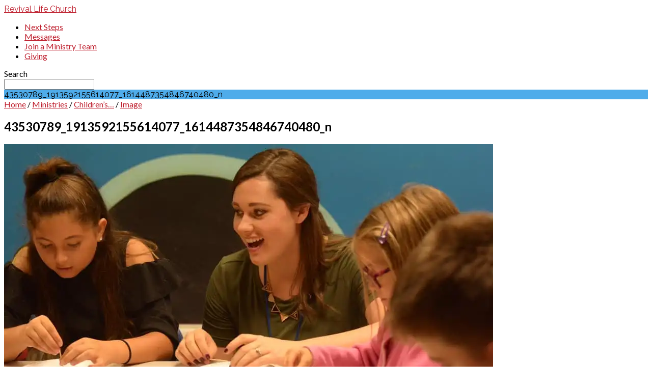

--- FILE ---
content_type: text/html; charset=UTF-8
request_url: https://revivallife.church/ministries/childrens-ministry/43530789_1913592155614077_1614487354846740480_n/
body_size: 18470
content:
<!DOCTYPE html>
<html class="no-js" lang="en-US">
<head>
<meta charset="UTF-8" />
<meta http-equiv="X-UA-Compatible" content="IE=edge" />
<meta name="viewport" content="width=device-width, initial-scale=1">
<link rel="profile" href="http://gmpg.org/xfn/11">
<link rel="pingback" href="https://revivallife.church/xmlrpc.php" />
<meta name='robots' content='index, follow, max-image-preview:large, max-snippet:-1, max-video-preview:-1' />

	<!-- This site is optimized with the Yoast SEO plugin v26.3 - https://yoast.com/wordpress/plugins/seo/ -->
	<title>43530789_1913592155614077_1614487354846740480_n - Revival Life Church Boca Raton, FL</title>
	<link rel="canonical" href="https://revivallife.church/ministries/childrens-ministry/43530789_1913592155614077_1614487354846740480_n/" />
	<meta property="og:locale" content="en_US" />
	<meta property="og:type" content="article" />
	<meta property="og:title" content="43530789_1913592155614077_1614487354846740480_n - Revival Life Church Boca Raton, FL" />
	<meta property="og:url" content="https://revivallife.church/ministries/childrens-ministry/43530789_1913592155614077_1614487354846740480_n/" />
	<meta property="og:site_name" content="Revival Life Church Boca Raton, FL" />
	<meta property="article:publisher" content="https://www.facebook.com/RLCRevivalLifeChurch/" />
	<meta property="og:image" content="https://revivallife.church/ministries/childrens-ministry/43530789_1913592155614077_1614487354846740480_n" />
	<meta property="og:image:width" content="960" />
	<meta property="og:image:height" content="640" />
	<meta property="og:image:type" content="image/jpeg" />
	<meta name="twitter:card" content="summary_large_image" />
	<meta name="twitter:site" content="@Revival_Life" />
	<script type="application/ld+json" class="yoast-schema-graph">{"@context":"https://schema.org","@graph":[{"@type":"WebPage","@id":"https://revivallife.church/ministries/childrens-ministry/43530789_1913592155614077_1614487354846740480_n/","url":"https://revivallife.church/ministries/childrens-ministry/43530789_1913592155614077_1614487354846740480_n/","name":"43530789_1913592155614077_1614487354846740480_n - Revival Life Church Boca Raton, FL","isPartOf":{"@id":"https://revivallife.church/#website"},"primaryImageOfPage":{"@id":"https://revivallife.church/ministries/childrens-ministry/43530789_1913592155614077_1614487354846740480_n/#primaryimage"},"image":{"@id":"https://revivallife.church/ministries/childrens-ministry/43530789_1913592155614077_1614487354846740480_n/#primaryimage"},"thumbnailUrl":"https://i0.wp.com/revivallife.church/wp-content/uploads/2019/04/43530789_1913592155614077_1614487354846740480_n.jpg?fit=960%2C640&ssl=1","datePublished":"2019-04-25T14:33:21+00:00","breadcrumb":{"@id":"https://revivallife.church/ministries/childrens-ministry/43530789_1913592155614077_1614487354846740480_n/#breadcrumb"},"inLanguage":"en-US","potentialAction":[{"@type":"ReadAction","target":["https://revivallife.church/ministries/childrens-ministry/43530789_1913592155614077_1614487354846740480_n/"]}]},{"@type":"ImageObject","inLanguage":"en-US","@id":"https://revivallife.church/ministries/childrens-ministry/43530789_1913592155614077_1614487354846740480_n/#primaryimage","url":"https://i0.wp.com/revivallife.church/wp-content/uploads/2019/04/43530789_1913592155614077_1614487354846740480_n.jpg?fit=960%2C640&ssl=1","contentUrl":"https://i0.wp.com/revivallife.church/wp-content/uploads/2019/04/43530789_1913592155614077_1614487354846740480_n.jpg?fit=960%2C640&ssl=1","width":960,"height":640},{"@type":"BreadcrumbList","@id":"https://revivallife.church/ministries/childrens-ministry/43530789_1913592155614077_1614487354846740480_n/#breadcrumb","itemListElement":[{"@type":"ListItem","position":1,"name":"Home","item":"https://revivallife.church/"},{"@type":"ListItem","position":2,"name":"Ministries","item":"https://revivallife.church/ministries/"},{"@type":"ListItem","position":3,"name":"Children&#8217;s Ministry","item":"https://revivallife.church/ministries/childrens-ministry/"},{"@type":"ListItem","position":4,"name":"43530789_1913592155614077_1614487354846740480_n"}]},{"@type":"WebSite","@id":"https://revivallife.church/#website","url":"https://revivallife.church/","name":"Revival Life Church Boca Raton, FL","description":"Come ready to discover the depth of the Bible, the heritage of theology and how we apply it to our lives and the world","potentialAction":[{"@type":"SearchAction","target":{"@type":"EntryPoint","urlTemplate":"https://revivallife.church/?s={search_term_string}"},"query-input":{"@type":"PropertyValueSpecification","valueRequired":true,"valueName":"search_term_string"}}],"inLanguage":"en-US"}]}</script>
	<!-- / Yoast SEO plugin. -->


<link rel='dns-prefetch' href='//secure.gravatar.com' />
<link rel='dns-prefetch' href='//stats.wp.com' />
<link rel='dns-prefetch' href='//fonts.googleapis.com' />
<link rel='dns-prefetch' href='//v0.wordpress.com' />
<link rel='preconnect' href='//i0.wp.com' />
<link rel="alternate" title="oEmbed (JSON)" type="application/json+oembed" href="https://revivallife.church/wp-json/oembed/1.0/embed?url=https%3A%2F%2Frevivallife.church%2Fministries%2Fchildrens-ministry%2F43530789_1913592155614077_1614487354846740480_n%2F" />
<link rel="alternate" title="oEmbed (XML)" type="text/xml+oembed" href="https://revivallife.church/wp-json/oembed/1.0/embed?url=https%3A%2F%2Frevivallife.church%2Fministries%2Fchildrens-ministry%2F43530789_1913592155614077_1614487354846740480_n%2F&#038;format=xml" />
<style id='wp-img-auto-sizes-contain-inline-css' type='text/css'>
img:is([sizes=auto i],[sizes^="auto," i]){contain-intrinsic-size:3000px 1500px}
/*# sourceURL=wp-img-auto-sizes-contain-inline-css */
</style>
<link rel='stylesheet' id='sbi_styles-css' href='https://revivallife.church/wp-content/plugins/instagram-feed/css/sbi-styles.min.css?ver=6.9.1' type='text/css' media='all' />
<style id='wp-emoji-styles-inline-css' type='text/css'>

	img.wp-smiley, img.emoji {
		display: inline !important;
		border: none !important;
		box-shadow: none !important;
		height: 1em !important;
		width: 1em !important;
		margin: 0 0.07em !important;
		vertical-align: -0.1em !important;
		background: none !important;
		padding: 0 !important;
	}
/*# sourceURL=wp-emoji-styles-inline-css */
</style>
<link rel='stylesheet' id='wp-block-library-css' href='https://revivallife.church/wp-includes/css/dist/block-library/style.min.css?ver=6.9' type='text/css' media='all' />
<style id='wp-block-paragraph-inline-css' type='text/css'>
.is-small-text{font-size:.875em}.is-regular-text{font-size:1em}.is-large-text{font-size:2.25em}.is-larger-text{font-size:3em}.has-drop-cap:not(:focus):first-letter{float:left;font-size:8.4em;font-style:normal;font-weight:100;line-height:.68;margin:.05em .1em 0 0;text-transform:uppercase}body.rtl .has-drop-cap:not(:focus):first-letter{float:none;margin-left:.1em}p.has-drop-cap.has-background{overflow:hidden}:root :where(p.has-background){padding:1.25em 2.375em}:where(p.has-text-color:not(.has-link-color)) a{color:inherit}p.has-text-align-left[style*="writing-mode:vertical-lr"],p.has-text-align-right[style*="writing-mode:vertical-rl"]{rotate:180deg}
/*# sourceURL=https://revivallife.church/wp-includes/blocks/paragraph/style.min.css */
</style>
<link rel='stylesheet' id='mediaelement-css' href='https://revivallife.church/wp-includes/js/mediaelement/mediaelementplayer-legacy.min.css?ver=4.2.17' type='text/css' media='all' />
<link rel='stylesheet' id='wp-mediaelement-css' href='https://revivallife.church/wp-includes/js/mediaelement/wp-mediaelement.min.css?ver=6.9' type='text/css' media='all' />
<style id='global-styles-inline-css' type='text/css'>
:root{--wp--preset--aspect-ratio--square: 1;--wp--preset--aspect-ratio--4-3: 4/3;--wp--preset--aspect-ratio--3-4: 3/4;--wp--preset--aspect-ratio--3-2: 3/2;--wp--preset--aspect-ratio--2-3: 2/3;--wp--preset--aspect-ratio--16-9: 16/9;--wp--preset--aspect-ratio--9-16: 9/16;--wp--preset--color--black: #000000;--wp--preset--color--cyan-bluish-gray: #abb8c3;--wp--preset--color--white: #fff;--wp--preset--color--pale-pink: #f78da7;--wp--preset--color--vivid-red: #cf2e2e;--wp--preset--color--luminous-vivid-orange: #ff6900;--wp--preset--color--luminous-vivid-amber: #fcb900;--wp--preset--color--light-green-cyan: #7bdcb5;--wp--preset--color--vivid-green-cyan: #00d084;--wp--preset--color--pale-cyan-blue: #8ed1fc;--wp--preset--color--vivid-cyan-blue: #0693e3;--wp--preset--color--vivid-purple: #9b51e0;--wp--preset--color--main: #4facea;--wp--preset--color--accent: #be1e2d;--wp--preset--color--dark: #000;--wp--preset--color--light: #777;--wp--preset--color--light-bg: #f7f7f7;--wp--preset--gradient--vivid-cyan-blue-to-vivid-purple: linear-gradient(135deg,rgb(6,147,227) 0%,rgb(155,81,224) 100%);--wp--preset--gradient--light-green-cyan-to-vivid-green-cyan: linear-gradient(135deg,rgb(122,220,180) 0%,rgb(0,208,130) 100%);--wp--preset--gradient--luminous-vivid-amber-to-luminous-vivid-orange: linear-gradient(135deg,rgb(252,185,0) 0%,rgb(255,105,0) 100%);--wp--preset--gradient--luminous-vivid-orange-to-vivid-red: linear-gradient(135deg,rgb(255,105,0) 0%,rgb(207,46,46) 100%);--wp--preset--gradient--very-light-gray-to-cyan-bluish-gray: linear-gradient(135deg,rgb(238,238,238) 0%,rgb(169,184,195) 100%);--wp--preset--gradient--cool-to-warm-spectrum: linear-gradient(135deg,rgb(74,234,220) 0%,rgb(151,120,209) 20%,rgb(207,42,186) 40%,rgb(238,44,130) 60%,rgb(251,105,98) 80%,rgb(254,248,76) 100%);--wp--preset--gradient--blush-light-purple: linear-gradient(135deg,rgb(255,206,236) 0%,rgb(152,150,240) 100%);--wp--preset--gradient--blush-bordeaux: linear-gradient(135deg,rgb(254,205,165) 0%,rgb(254,45,45) 50%,rgb(107,0,62) 100%);--wp--preset--gradient--luminous-dusk: linear-gradient(135deg,rgb(255,203,112) 0%,rgb(199,81,192) 50%,rgb(65,88,208) 100%);--wp--preset--gradient--pale-ocean: linear-gradient(135deg,rgb(255,245,203) 0%,rgb(182,227,212) 50%,rgb(51,167,181) 100%);--wp--preset--gradient--electric-grass: linear-gradient(135deg,rgb(202,248,128) 0%,rgb(113,206,126) 100%);--wp--preset--gradient--midnight: linear-gradient(135deg,rgb(2,3,129) 0%,rgb(40,116,252) 100%);--wp--preset--font-size--small: 13px;--wp--preset--font-size--medium: 20px;--wp--preset--font-size--large: 36px;--wp--preset--font-size--x-large: 42px;--wp--preset--spacing--20: 0.44rem;--wp--preset--spacing--30: 0.67rem;--wp--preset--spacing--40: 1rem;--wp--preset--spacing--50: 1.5rem;--wp--preset--spacing--60: 2.25rem;--wp--preset--spacing--70: 3.38rem;--wp--preset--spacing--80: 5.06rem;--wp--preset--shadow--natural: 6px 6px 9px rgba(0, 0, 0, 0.2);--wp--preset--shadow--deep: 12px 12px 50px rgba(0, 0, 0, 0.4);--wp--preset--shadow--sharp: 6px 6px 0px rgba(0, 0, 0, 0.2);--wp--preset--shadow--outlined: 6px 6px 0px -3px rgb(255, 255, 255), 6px 6px rgb(0, 0, 0);--wp--preset--shadow--crisp: 6px 6px 0px rgb(0, 0, 0);}:where(.is-layout-flex){gap: 0.5em;}:where(.is-layout-grid){gap: 0.5em;}body .is-layout-flex{display: flex;}.is-layout-flex{flex-wrap: wrap;align-items: center;}.is-layout-flex > :is(*, div){margin: 0;}body .is-layout-grid{display: grid;}.is-layout-grid > :is(*, div){margin: 0;}:where(.wp-block-columns.is-layout-flex){gap: 2em;}:where(.wp-block-columns.is-layout-grid){gap: 2em;}:where(.wp-block-post-template.is-layout-flex){gap: 1.25em;}:where(.wp-block-post-template.is-layout-grid){gap: 1.25em;}.has-black-color{color: var(--wp--preset--color--black) !important;}.has-cyan-bluish-gray-color{color: var(--wp--preset--color--cyan-bluish-gray) !important;}.has-white-color{color: var(--wp--preset--color--white) !important;}.has-pale-pink-color{color: var(--wp--preset--color--pale-pink) !important;}.has-vivid-red-color{color: var(--wp--preset--color--vivid-red) !important;}.has-luminous-vivid-orange-color{color: var(--wp--preset--color--luminous-vivid-orange) !important;}.has-luminous-vivid-amber-color{color: var(--wp--preset--color--luminous-vivid-amber) !important;}.has-light-green-cyan-color{color: var(--wp--preset--color--light-green-cyan) !important;}.has-vivid-green-cyan-color{color: var(--wp--preset--color--vivid-green-cyan) !important;}.has-pale-cyan-blue-color{color: var(--wp--preset--color--pale-cyan-blue) !important;}.has-vivid-cyan-blue-color{color: var(--wp--preset--color--vivid-cyan-blue) !important;}.has-vivid-purple-color{color: var(--wp--preset--color--vivid-purple) !important;}.has-black-background-color{background-color: var(--wp--preset--color--black) !important;}.has-cyan-bluish-gray-background-color{background-color: var(--wp--preset--color--cyan-bluish-gray) !important;}.has-white-background-color{background-color: var(--wp--preset--color--white) !important;}.has-pale-pink-background-color{background-color: var(--wp--preset--color--pale-pink) !important;}.has-vivid-red-background-color{background-color: var(--wp--preset--color--vivid-red) !important;}.has-luminous-vivid-orange-background-color{background-color: var(--wp--preset--color--luminous-vivid-orange) !important;}.has-luminous-vivid-amber-background-color{background-color: var(--wp--preset--color--luminous-vivid-amber) !important;}.has-light-green-cyan-background-color{background-color: var(--wp--preset--color--light-green-cyan) !important;}.has-vivid-green-cyan-background-color{background-color: var(--wp--preset--color--vivid-green-cyan) !important;}.has-pale-cyan-blue-background-color{background-color: var(--wp--preset--color--pale-cyan-blue) !important;}.has-vivid-cyan-blue-background-color{background-color: var(--wp--preset--color--vivid-cyan-blue) !important;}.has-vivid-purple-background-color{background-color: var(--wp--preset--color--vivid-purple) !important;}.has-black-border-color{border-color: var(--wp--preset--color--black) !important;}.has-cyan-bluish-gray-border-color{border-color: var(--wp--preset--color--cyan-bluish-gray) !important;}.has-white-border-color{border-color: var(--wp--preset--color--white) !important;}.has-pale-pink-border-color{border-color: var(--wp--preset--color--pale-pink) !important;}.has-vivid-red-border-color{border-color: var(--wp--preset--color--vivid-red) !important;}.has-luminous-vivid-orange-border-color{border-color: var(--wp--preset--color--luminous-vivid-orange) !important;}.has-luminous-vivid-amber-border-color{border-color: var(--wp--preset--color--luminous-vivid-amber) !important;}.has-light-green-cyan-border-color{border-color: var(--wp--preset--color--light-green-cyan) !important;}.has-vivid-green-cyan-border-color{border-color: var(--wp--preset--color--vivid-green-cyan) !important;}.has-pale-cyan-blue-border-color{border-color: var(--wp--preset--color--pale-cyan-blue) !important;}.has-vivid-cyan-blue-border-color{border-color: var(--wp--preset--color--vivid-cyan-blue) !important;}.has-vivid-purple-border-color{border-color: var(--wp--preset--color--vivid-purple) !important;}.has-vivid-cyan-blue-to-vivid-purple-gradient-background{background: var(--wp--preset--gradient--vivid-cyan-blue-to-vivid-purple) !important;}.has-light-green-cyan-to-vivid-green-cyan-gradient-background{background: var(--wp--preset--gradient--light-green-cyan-to-vivid-green-cyan) !important;}.has-luminous-vivid-amber-to-luminous-vivid-orange-gradient-background{background: var(--wp--preset--gradient--luminous-vivid-amber-to-luminous-vivid-orange) !important;}.has-luminous-vivid-orange-to-vivid-red-gradient-background{background: var(--wp--preset--gradient--luminous-vivid-orange-to-vivid-red) !important;}.has-very-light-gray-to-cyan-bluish-gray-gradient-background{background: var(--wp--preset--gradient--very-light-gray-to-cyan-bluish-gray) !important;}.has-cool-to-warm-spectrum-gradient-background{background: var(--wp--preset--gradient--cool-to-warm-spectrum) !important;}.has-blush-light-purple-gradient-background{background: var(--wp--preset--gradient--blush-light-purple) !important;}.has-blush-bordeaux-gradient-background{background: var(--wp--preset--gradient--blush-bordeaux) !important;}.has-luminous-dusk-gradient-background{background: var(--wp--preset--gradient--luminous-dusk) !important;}.has-pale-ocean-gradient-background{background: var(--wp--preset--gradient--pale-ocean) !important;}.has-electric-grass-gradient-background{background: var(--wp--preset--gradient--electric-grass) !important;}.has-midnight-gradient-background{background: var(--wp--preset--gradient--midnight) !important;}.has-small-font-size{font-size: var(--wp--preset--font-size--small) !important;}.has-medium-font-size{font-size: var(--wp--preset--font-size--medium) !important;}.has-large-font-size{font-size: var(--wp--preset--font-size--large) !important;}.has-x-large-font-size{font-size: var(--wp--preset--font-size--x-large) !important;}
/*# sourceURL=global-styles-inline-css */
</style>

<style id='classic-theme-styles-inline-css' type='text/css'>
/*! This file is auto-generated */
.wp-block-button__link{color:#fff;background-color:#32373c;border-radius:9999px;box-shadow:none;text-decoration:none;padding:calc(.667em + 2px) calc(1.333em + 2px);font-size:1.125em}.wp-block-file__button{background:#32373c;color:#fff;text-decoration:none}
/*# sourceURL=/wp-includes/css/classic-themes.min.css */
</style>
<link rel='stylesheet' id='contact-form-7-css' href='https://revivallife.church/wp-content/plugins/contact-form-7/includes/css/styles.css?ver=6.1.3' type='text/css' media='all' />
<link rel='stylesheet' id='maranatha-google-fonts-css' href='//fonts.googleapis.com/css?family=Raleway:200,300,400,500,700,200italic,300italic,400italic,500italic,700italic%7CLato:300,400,700,300italic,400italic,700italic' type='text/css' media='all' />
<link rel='stylesheet' id='elusive-icons-css' href='https://revivallife.church/wp-content/themes/maranatha/css/lib/elusive-icons.min.css?ver=2.6.1' type='text/css' media='all' />
<link rel='stylesheet' id='maranatha-style-css' href='https://revivallife.church/wp-content/themes/maranatha/style.css?ver=2.6.1' type='text/css' media='all' />
<!-- This site uses the Google Analytics by MonsterInsights plugin v6.2.0 - Using Analytics tracking - https://www.monsterinsights.com/ -->
<script type="text/javascript" data-cfasync="false">
	/* Function to detect opted out users */
	function __gaTrackerIsOptedOut() {
		return document.cookie.indexOf(disableStr + '=true') > -1;
	}

	/* Disable tracking if the opt-out cookie exists. */
	var disableStr = 'ga-disable-UA-109778800-1';
	if ( __gaTrackerIsOptedOut() ) {
		window[disableStr] = true;
	}

	/* Opt-out function */
	function __gaTrackerOptout() {
	  document.cookie = disableStr + '=true; expires=Thu, 31 Dec 2099 23:59:59 UTC; path=/';
	  window[disableStr] = true;
	}

	(function(i,s,o,g,r,a,m){i['GoogleAnalyticsObject']=r;i[r]=i[r]||function(){
		(i[r].q=i[r].q||[]).push(arguments)},i[r].l=1*new Date();a=s.createElement(o),
		m=s.getElementsByTagName(o)[0];a.async=1;a.src=g;m.parentNode.insertBefore(a,m)
	})(window,document,'script','//www.google-analytics.com/analytics.js','__gaTracker');

	__gaTracker('create', 'UA-109778800-1', 'auto');
	__gaTracker('set', 'forceSSL', true);
	__gaTracker('require', 'displayfeatures');
	__gaTracker('require', 'linkid', 'linkid.js');
	__gaTracker('send','pageview');
</script>
<!-- / Google Analytics by MonsterInsights -->
<script type="text/javascript" src="https://revivallife.church/wp-includes/js/jquery/jquery.min.js?ver=3.7.1" id="jquery-core-js"></script>
<script type="text/javascript" src="https://revivallife.church/wp-includes/js/jquery/jquery-migrate.min.js?ver=3.4.1" id="jquery-migrate-js"></script>
<script type="text/javascript" id="ctfw-ie-unsupported-js-extra">
/* <![CDATA[ */
var ctfw_ie_unsupported = {"default_version":"7","min_version":"5","max_version":"9","version":"8","message":"You are using an outdated version of Internet Explorer. Please upgrade your browser to use this site.","redirect_url":"https://browsehappy.com/"};
//# sourceURL=ctfw-ie-unsupported-js-extra
/* ]]> */
</script>
<script type="text/javascript" src="https://revivallife.church/wp-content/themes/maranatha/framework/js/ie-unsupported.js?ver=2.6.1" id="ctfw-ie-unsupported-js"></script>
<script type="text/javascript" id="monsterinsights-lite-frontend-script-js-extra">
/* <![CDATA[ */
var monsterinsights_frontend = {"js_events_tracking":"true","is_debug_mode":"false","download_extensions":"doc,exe,js,pdf,ppt,tgz,zip,xls","inbound_paths":"","home_url":"https://revivallife.church","track_download_as":"event","internal_label":"int","hash_tracking":"false"};
//# sourceURL=monsterinsights-lite-frontend-script-js-extra
/* ]]> */
</script>
<script type="text/javascript" src="https://revivallife.church/wp-content/plugins/assets/js/frontend.min.js?ver=6.2.0" id="monsterinsights-lite-frontend-script-js"></script>
<script type="text/javascript" src="https://revivallife.church/wp-content/themes/maranatha/framework/js/jquery.fitvids.js?ver=2.6.1" id="fitvids-js"></script>
<script type="text/javascript" id="ctfw-responsive-embeds-js-extra">
/* <![CDATA[ */
var ctfw_responsive_embeds = {"wp_responsive_embeds":"1"};
//# sourceURL=ctfw-responsive-embeds-js-extra
/* ]]> */
</script>
<script type="text/javascript" src="https://revivallife.church/wp-content/themes/maranatha/framework/js/responsive-embeds.js?ver=2.6.1" id="ctfw-responsive-embeds-js"></script>
<script type="text/javascript" src="https://revivallife.church/wp-content/themes/maranatha/js/lib/viewport-units-buggyfill.hacks.js?ver=2.6.1" id="viewport-units-buggyfill-hacks-js"></script>
<script type="text/javascript" src="https://revivallife.church/wp-content/themes/maranatha/js/lib/viewport-units-buggyfill.js?ver=2.6.1" id="viewport-units-buggyfill-js"></script>
<script type="text/javascript" src="https://revivallife.church/wp-content/themes/maranatha/js/lib/superfish.modified.js?ver=2.6.1" id="superfish-js"></script>
<script type="text/javascript" src="https://revivallife.church/wp-content/themes/maranatha/js/lib/supersubs.js?ver=2.6.1" id="supersubs-js"></script>
<script type="text/javascript" src="https://revivallife.church/wp-content/themes/maranatha/js/lib/jquery.meanmenu.modified.js?ver=2.6.1" id="jquery-meanmenu-js"></script>
<script type="text/javascript" src="https://revivallife.church/wp-content/themes/maranatha/js/lib/jquery.smooth-scroll.min.js?ver=2.6.1" id="jquery-smooth-scroll-js"></script>
<script type="text/javascript" src="https://revivallife.church/wp-content/themes/maranatha/js/lib/jquery.matchHeight-min.js?ver=2.6.1" id="jquery-matchHeight-js"></script>
<script type="text/javascript" id="maranatha-main-js-extra">
/* <![CDATA[ */
var maranatha_main = {"site_path":"/","home_url":"https://revivallife.church","theme_url":"https://revivallife.church/wp-content/themes/maranatha","is_ssl":"1","mobile_menu_close":"el el-remove-sign","comment_name_required":"1","comment_email_required":"1","comment_name_error_required":"Required","comment_email_error_required":"Required","comment_email_error_invalid":"Invalid Email","comment_url_error_invalid":"Invalid URL","comment_message_error_required":"Comment Required"};
//# sourceURL=maranatha-main-js-extra
/* ]]> */
</script>
<script type="text/javascript" src="https://revivallife.church/wp-content/themes/maranatha/js/main.js?ver=2.6.1" id="maranatha-main-js"></script>
<link rel="https://api.w.org/" href="https://revivallife.church/wp-json/" /><link rel="alternate" title="JSON" type="application/json" href="https://revivallife.church/wp-json/wp/v2/media/2719" /><link rel="EditURI" type="application/rsd+xml" title="RSD" href="https://revivallife.church/xmlrpc.php?rsd" />
<meta name="generator" content="WordPress 6.9" />
<link rel='shortlink' href='https://wp.me/a9o4Yz-HR' />
	<style>img#wpstats{display:none}</style>
		
<style type="text/css">.has-main-background-color,p.has-main-background-color { background-color: #4facea; }.has-main-color,p.has-main-color { color: #4facea; }.has-accent-background-color,p.has-accent-background-color { background-color: #be1e2d; }.has-accent-color,p.has-accent-color { color: #be1e2d; }.has-dark-background-color,p.has-dark-background-color { background-color: #000; }.has-dark-color,p.has-dark-color { color: #000; }.has-light-background-color,p.has-light-background-color { background-color: #777; }.has-light-color,p.has-light-color { color: #777; }.has-light-bg-background-color,p.has-light-bg-background-color { background-color: #f7f7f7; }.has-light-bg-color,p.has-light-bg-color { color: #f7f7f7; }.has-white-background-color,p.has-white-background-color { background-color: #fff; }.has-white-color,p.has-white-color { color: #fff; }</style>

<style type="text/css">
#maranatha-logo-text {
	font-family: 'Raleway', Arial, Helvetica, sans-serif;
}

.maranatha-entry-content h1, .maranatha-entry-content h2:not(.maranatha-entry-short-title), .maranatha-entry-content h3, .maranatha-entry-content h4, .maranatha-entry-content h5, .maranatha-entry-content h6, .maranatha-entry-content .maranatha-h1, .maranatha-entry-content .maranatha-h2, .maranatha-entry-content .maranatha-h3, .maranatha-entry-content .maranatha-h4, .maranatha-entry-content .maranatha-h5, .maranatha-entry-content .maranatha-h6, .mce-content-body h1, .mce-content-body h2, .mce-content-body h3, .mce-content-body h4, .mce-content-body h5, .mce-content-body h6, .maranatha-home-section-content h1, .maranatha-home-section-content h2, #maranatha-banner-title, .maranatha-widget-title, #maranatha-comments-title, #reply-title, .maranatha-nav-block-title, .maranatha-caption-image-title, .has-drop-cap:not(:focus):first-letter {
	font-family: 'Raleway', Arial, Helvetica, sans-serif;
}

#maranatha-header-menu-content > li > a, .mean-container .mean-nav > ul > li > a {
	font-family: 'Lato', Arial, Helvetica, sans-serif;
}

body, #cancel-comment-reply-link, .maranatha-widget .maranatha-entry-short-header h3, pre.wp-block-verse {
	font-family: 'Lato', Arial, Helvetica, sans-serif;
}

.maranatha-color-main-bg, .maranatha-caption-image-title, .maranatha-calendar-table-header, .maranatha-calendar-table-top, .maranatha-calendar-table-header-row, .has-main-background-color, p.has-main-background-color {
	background-color: #4facea;
}

.maranatha-calendar-table-header {
	border-color: #4facea !important;
}

.maranatha-color-main-bg .maranatha-circle-buttons-list a:hover, .has-main-color, p.has-main-color {
	color: #4facea !important;
}

a, .maranatha-button, .maranatha-buttons-list a, .maranatha-circle-button span, .maranatha-circle-buttons-list a, input[type=submit], .maranatha-nav-left-right a, .maranatha-pagination li > *, .widget_tag_cloud a, .sf-menu ul li:hover > a, .sf-menu ul .sfHover > a, .sf-menu ul a:focus, .sf-menu ul a:hover, .sf-menu ul a:active, .mean-container .mean-nav ul li a, #maranatha-header-search-mobile input[type=text]:not(:focus), #maranatha-map-section-info-list a:hover, .wp-block-pullquote.is-style-solid-color blockquote cite a, .wp-block-pullquote .has-text-color a, .wp-block-file .wp-block-file__button, .wp-block-file a.wp-block-file__button:visited:not(:hover), .wp-block-file a.wp-block-file__button:focus:not(:hover), .has-accent-color, p.has-accent-color, .wp-block-calendar #wp-calendar a, .wp-block-pullquote.has-background.has-light-background-color:not(.has-text-color) a {
	color: #be1e2d;
}

.maranatha-button, .maranatha-buttons-list a, .maranatha-circle-button span, .maranatha-circle-buttons-list a, input[type=submit], .maranatha-nav-left-right a:hover, .maranatha-pagination a:hover, .maranatha-pagination span.current, .widget_tag_cloud a, .mean-container .mean-nav ul li a.mean-expand, #maranatha-header-search-mobile input[type=text], .wp-block-file__button {
	border-color: #be1e2d;
}

.sf-arrows ul .sf-with-ul:after {
	border-left-color: #be1e2d;
}

.maranatha-button:hover, .maranatha-buttons-list a:hover, a.maranatha-circle-button span:hover, .maranatha-circle-buttons-list a:hover, a.maranatha-circle-button-selected span, .maranatha-circle-buttons-list a.maranatha-circle-button-selected, input[type=submit]:hover, .maranatha-nav-left-right a:hover, .maranatha-pagination a:hover, .maranatha-pagination span.current, .widget_tag_cloud a:hover, #maranatha-sermon-download-button a.maranatha-dropdown-open, .wp-block-file__button:hover, .has-accent-background-color, p.has-accent-background-color {
	background-color: #be1e2d;
}
</style>
<script type="text/javascript">

jQuery( 'html' )
 	.removeClass( 'no-js' )
 	.addClass( 'js' );

</script>
<link rel="icon" href="https://i0.wp.com/revivallife.church/wp-content/uploads/2017/12/cropped-bluedotsm.png?fit=32%2C32&#038;ssl=1" sizes="32x32" />
<link rel="icon" href="https://i0.wp.com/revivallife.church/wp-content/uploads/2017/12/cropped-bluedotsm.png?fit=192%2C192&#038;ssl=1" sizes="192x192" />
<link rel="apple-touch-icon" href="https://i0.wp.com/revivallife.church/wp-content/uploads/2017/12/cropped-bluedotsm.png?fit=180%2C180&#038;ssl=1" />
<meta name="msapplication-TileImage" content="https://i0.wp.com/revivallife.church/wp-content/uploads/2017/12/cropped-bluedotsm.png?fit=270%2C270&#038;ssl=1" />
</head>
<body class="attachment wp-singular attachment-template-default attachmentid-2719 attachment-jpeg wp-embed-responsive wp-theme-maranatha maranatha-logo-font-raleway maranatha-heading-font-raleway maranatha-menu-font-lato maranatha-body-font-lato maranatha-no-logo-image maranatha-content-width-1170">

<header id="maranatha-header">

	
<div id="maranatha-header-top" class="maranatha-no-header-search">

	<div>

		<div id="maranatha-header-top-bg" class="maranatha-color-main-bg"></div>

		<div id="maranatha-header-top-container" class="maranatha-centered-large">

			<div id="maranatha-header-top-inner">

				
<div id="maranatha-logo">

	<div id="maranatha-logo-content">

		
			<div id="maranatha-logo-text" class="maranatha-logo-text-extra-large">
				<div id="maranatha-logo-text-inner">
					<a href="https://revivallife.church/">
						Revival Life Church					</a>
				</div>
			</div>

		
	</div>

</div>

				<nav id="maranatha-header-menu">

					<div id="maranatha-header-menu-inner">

						<ul id="maranatha-header-menu-content" class="sf-menu"><li id="menu-item-3656" class="menu-item menu-item-type-custom menu-item-object-custom menu-item-3656"><a href="https://revivallife.church/next-steps/">Next Steps</a></li>
<li id="menu-item-1621" class="menu-item menu-item-type-post_type menu-item-object-page menu-item-1621"><a href="https://revivallife.church/sermon-archive/">Messages</a></li>
<li id="menu-item-3385" class="menu-item menu-item-type-custom menu-item-object-custom menu-item-3385"><a href="https://revivallife.churchcenter.com/people/forms/107064">Join a Ministry Team</a></li>
<li id="menu-item-1665" class="menu-item menu-item-type-post_type menu-item-object-page menu-item-1665"><a href="https://revivallife.church/giving/">Giving</a></li>
</ul>
					</div>

				</nav>

				<div id="maranatha-header-search" role="search">

					<div id="maranatha-header-search-opened">

						
<div class="maranatha-search-form">

	<form method="get" action="https://revivallife.church/">

		<label class="screen-reader-text">Search</label>

		<div class="maranatha-search-field">
			<input type="text" name="s" aria-label="Search">
		</div>

				<a href="#" onClick="jQuery( this ).parent( 'form' ).trigger('submit'); return false;" class="maranatha-search-button el el-search" title="Search"></a>

	</form>

</div>

						<a href="#" id="maranatha-header-search-close" class="el el-remove-sign" title="Close Search"></a>

					</div>

					<div id="maranatha-header-search-closed">
						<a href="#" id="maranatha-header-search-open" class="el el-search" title="Open Search"></a>
					</div>

				</div>

			</div>

		</div>

	</div>

	<div id="maranatha-header-mobile-menu"></div>

</div>

	
<div id="maranatha-banner" class="maranatha-color-main-bg">

			<div id="maranatha-banner-image" style="opacity: 0.25; background-image: url(https://i0.wp.com/revivallife.church/wp-content/uploads/2019/06/RK-Website-Banner.jpg?resize=1600%2C400&amp;ssl=1);"></div>
	
	<div id="maranatha-banner-inner" class="maranatha-centered-large">

		<div id="maranatha-banner-title">
						<div class="maranatha-h1">43530789_1913592155614077_1614487354846740480_n</div>
		</div>

	</div>

</div>

	
	<div id="maranatha-header-bottom" class="maranatha-has-breadcrumbs">

		<div id="maranatha-header-bottom-inner" class="maranatha-centered-large maranatha-clearfix">

			<div class="ctfw-breadcrumbs"><a href="https://revivallife.church/">Home</a> <span class="maranatha-breadcrumb-separator">/</span> <a href="https://revivallife.church/ministries/">Ministries</a> <span class="maranatha-breadcrumb-separator">/</span> <a href="https://revivallife.church/ministries/childrens-ministry/">Children&#8217;s&hellip;</a> <span class="maranatha-breadcrumb-separator">/</span> <a href="https://revivallife.church/ministries/childrens-ministry/43530789_1913592155614077_1614487354846740480_n/">Image</a></div>
			
		</div>

	</div>


</header>

<main id="maranatha-content">

	<div id="maranatha-content-inner">

		
		

	
		
			
<article id="post-2719" class="maranatha-entry-full maranatha-attachment-full post-2719 attachment type-attachment status-inherit hentry ctfw-no-image">

	
		<h1 id="maranatha-main-title">
			43530789_1913592155614077_1614487354846740480_n		</h1>

	
	
		<div class="maranatha-attachment-image">

			<div class="wp-caption aligncenter maranatha-centered-large">

				<img width="960" height="640" src="https://i0.wp.com/revivallife.church/wp-content/uploads/2019/04/43530789_1913592155614077_1614487354846740480_n.jpg?fit=960%2C640&amp;ssl=1" class="attachment-large size-large" alt="" decoding="async" fetchpriority="high" srcset="https://i0.wp.com/revivallife.church/wp-content/uploads/2019/04/43530789_1913592155614077_1614487354846740480_n.jpg?w=960&amp;ssl=1 960w, https://i0.wp.com/revivallife.church/wp-content/uploads/2019/04/43530789_1913592155614077_1614487354846740480_n.jpg?resize=300%2C200&amp;ssl=1 300w, https://i0.wp.com/revivallife.church/wp-content/uploads/2019/04/43530789_1913592155614077_1614487354846740480_n.jpg?resize=768%2C512&amp;ssl=1 768w, https://i0.wp.com/revivallife.church/wp-content/uploads/2019/04/43530789_1913592155614077_1614487354846740480_n.jpg?resize=480%2C320&amp;ssl=1 480w, https://i0.wp.com/revivallife.church/wp-content/uploads/2019/04/43530789_1913592155614077_1614487354846740480_n.jpg?resize=240%2C160&amp;ssl=1 240w" sizes="(max-width: 960px) 100vw, 960px" />
				
			</div>

		</div>

	
	<div class="maranatha-entry-header maranatha-centered-large">

		<ul class="maranatha-entry-full-meta">

			<li class="maranatha-attachment-date">
				<div class="maranatha-entry-full-meta-label">Uploaded</div>
				<time datetime="2019-04-25T10:33:21-04:00">April 25, 2019</time>
			</li>

			
				<li class="maranatha-entry-full-parent">
					<div class="maranatha-entry-full-meta-label">Attached To</div>
					<a href="https://revivallife.church/ministries/childrens-ministry/" title="Children&#8217;s Ministry">Children&#8217;s Ministry</a>
				</li>

			
		</ul>

	</div>

	
	
	

</article>
		
	

		
		
	
		<div class="maranatha-nav-left-right">
			<div class="maranatha-nav-left"><a href="https://revivallife.church/ministries/childrens-ministry/" rel="prev"> <span class="el el-chevron-left"></span> Back to Children's Ministry</a></div>
		</div>

	

		
	</div>

</main>


<footer id="maranatha-footer" class="maranatha-footer-no-location maranatha-footer-no-map maranatha-footer-has-icons maranatha-footer-has-notice">

	
<div id="maranatha-footer-widgets-row">

	<div id="maranatha-footer-widgets-container" class="maranatha-centered-large">

		<div id="maranatha-footer-widgets">

			<aside id="ctfw-sermons-1" class="maranatha-widget widget_ctfw-sermons"><h2 class="maranatha-widget-title">Latest Message</h2>
	<article class="maranatha-sermon-short maranatha-entry-short maranatha-entry-has-image post-5216 ctc_sermon type-ctc_sermon status-publish has-post-thumbnail hentry ctc_sermon_book-romans ctfw-has-image">

		<div class="maranatha-entry-short-header">

			
				<div class="maranatha-entry-short-image maranatha-hover-image">
					<a href="https://revivallife.church/sermons/the-spirit-that-unites-us/" title="The Spirit that Unites Us">
						<img width="800" height="200" src="https://i0.wp.com/revivallife.church/wp-content/uploads/2026/01/Pneuma-Series-1600-x-400-px.png?resize=800%2C200&amp;ssl=1" class="attachment-post-thumbnail size-post-thumbnail wp-post-image" alt="" decoding="async" loading="lazy" srcset="https://i0.wp.com/revivallife.church/wp-content/uploads/2026/01/Pneuma-Series-1600-x-400-px.png?w=1600&amp;ssl=1 1600w, https://i0.wp.com/revivallife.church/wp-content/uploads/2026/01/Pneuma-Series-1600-x-400-px.png?resize=300%2C75&amp;ssl=1 300w, https://i0.wp.com/revivallife.church/wp-content/uploads/2026/01/Pneuma-Series-1600-x-400-px.png?resize=1024%2C256&amp;ssl=1 1024w, https://i0.wp.com/revivallife.church/wp-content/uploads/2026/01/Pneuma-Series-1600-x-400-px.png?resize=768%2C192&amp;ssl=1 768w, https://i0.wp.com/revivallife.church/wp-content/uploads/2026/01/Pneuma-Series-1600-x-400-px.png?resize=1536%2C384&amp;ssl=1 1536w, https://i0.wp.com/revivallife.church/wp-content/uploads/2026/01/Pneuma-Series-1600-x-400-px.png?resize=800%2C200&amp;ssl=1 800w" sizes="auto, (max-width: 800px) 100vw, 800px" />					</a>
				</div>

			
			
				<h3>
					<a href="https://revivallife.church/sermons/the-spirit-that-unites-us/" title="The Spirit that Unites Us">The Spirit that Unites Us</a>
				</h3>

			
			
				<ul class="maranatha-entry-meta maranatha-entry-short-meta">

											<li class="maranatha-sermon-short-date maranatha-dark">
							<time datetime="2026-01-18T15:40:49-05:00">January 18, 2026</time>
						</li>
					
					
					
					
					
					
						<li class="maranatha-widget-entry-icons">

							<ul class="maranatha-list-icons">

								
																	<li><a href="https://revivallife.church/sermons/the-spirit-that-unites-us/?player=video" class="el el-video" title="Watch Video"></a></li>
								
																	<li><a href="https://revivallife.church/sermons/the-spirit-that-unites-us/?player=audio" class="el el-headphones" title="Listen to Audio"></a></li>
								
								
							</ul>

						</li>

					
				</ul>

			
		</div>

		
			<div class="maranatha-entry-content maranatha-entry-content-short">
				Belonging to a Spirit-shaped community is essential to following Christ. Faith in Jesus must be personal, but it is never private. The Holy Spirit forms not only individuals into&hellip;			</div>

		
	</article>

</aside><aside id="mc4wp_form_widget-3" class="maranatha-widget widget_mc4wp_form_widget"><h2 class="maranatha-widget-title">Sign Up For Our Newsletter</h2><script>(function() {
	window.mc4wp = window.mc4wp || {
		listeners: [],
		forms: {
			on: function(evt, cb) {
				window.mc4wp.listeners.push(
					{
						event   : evt,
						callback: cb
					}
				);
			}
		}
	}
})();
</script><!-- Mailchimp for WordPress v4.10.8 - https://wordpress.org/plugins/mailchimp-for-wp/ --><form id="mc4wp-form-1" class="mc4wp-form mc4wp-form-1886" method="post" data-id="1886" data-name="" ><div class="mc4wp-form-fields"><p style="text-align:right">
    <label>First Name</label>
    <input type="text" name="FNAME" required="">
</p>
<p style="text-align:right">
    <label>Last Name</label>
    <input type="text" name="LNAME">
</p>
<p style="text-align:right">
    <label>Email</label>
    <input type="email" name="EMAIL" required="">
</p>
<p>
    <input type="submit" value="Subscribe">
</p>
</div><label style="display: none !important;">Leave this field empty if you're human: <input type="text" name="_mc4wp_honeypot" value="" tabindex="-1" autocomplete="off" /></label><input type="hidden" name="_mc4wp_timestamp" value="1769365585" /><input type="hidden" name="_mc4wp_form_id" value="1886" /><input type="hidden" name="_mc4wp_form_element_id" value="mc4wp-form-1" /><div class="mc4wp-response"></div></form><!-- / Mailchimp for WordPress Plugin --></aside><aside id="custom_html-3" class="widget_text maranatha-widget widget_custom_html"><h2 class="maranatha-widget-title">RLC Instagram</h2><div class="textwidget custom-html-widget">
<div id="sb_instagram"  class="sbi sbi_mob_col_1 sbi_tab_col_2 sbi_col_3 sbi_width_resp sbi_disable_mobile" style="padding-bottom: 10px; width: 80%;"	 data-feedid="*1"  data-res="auto" data-cols="3" data-colsmobile="1" data-colstablet="2" data-num="9" data-nummobile="" data-item-padding="5"	 data-shortcode-atts="{}"  data-postid="2719" data-locatornonce="33ab461e0d" data-imageaspectratio="1:1" data-sbi-flags="favorLocal">
	
	<div id="sbi_images"  style="gap: 10px;">
		<div class="sbi_item sbi_type_video sbi_new sbi_transition"
	id="sbi_18080045693129252" data-date="1765928265">
	<div class="sbi_photo_wrap">
		<a class="sbi_photo" href="https://www.instagram.com/reel/DSV8-0Ygi_L/" target="_blank" rel="noopener nofollow"
			data-full-res="https://scontent-msp1-1.cdninstagram.com/v/t51.71878-15/590430103_1170715671877596_247245643164211851_n.jpg?stp=dst-jpg_e35_tt6&#038;_nc_cat=103&#038;ccb=7-5&#038;_nc_sid=18de74&#038;efg=eyJlZmdfdGFnIjoiQ0xJUFMuYmVzdF9pbWFnZV91cmxnZW4uQzMifQ%3D%3D&#038;_nc_ohc=ysustMMX_twQ7kNvwHKwRHn&#038;_nc_oc=AdmKsvpgmRmBJ4rs40GFXI_1G85v6kxpX3WWC8rnLLO9VLkI_X-vI9DfKJyIZYXyz58&#038;_nc_zt=23&#038;_nc_ht=scontent-msp1-1.cdninstagram.com&#038;edm=AM6HXa8EAAAA&#038;_nc_gid=Lz2Zl-wVNq4pOK2pY37GRg&#038;oh=00_AfroxhILwK9K1O0ihLSmH7W9dCm8sNdPihh6Q6bjh4y1hA&#038;oe=697C299F"
			data-img-src-set="{&quot;d&quot;:&quot;https:\/\/scontent-msp1-1.cdninstagram.com\/v\/t51.71878-15\/590430103_1170715671877596_247245643164211851_n.jpg?stp=dst-jpg_e35_tt6&amp;_nc_cat=103&amp;ccb=7-5&amp;_nc_sid=18de74&amp;efg=eyJlZmdfdGFnIjoiQ0xJUFMuYmVzdF9pbWFnZV91cmxnZW4uQzMifQ%3D%3D&amp;_nc_ohc=ysustMMX_twQ7kNvwHKwRHn&amp;_nc_oc=AdmKsvpgmRmBJ4rs40GFXI_1G85v6kxpX3WWC8rnLLO9VLkI_X-vI9DfKJyIZYXyz58&amp;_nc_zt=23&amp;_nc_ht=scontent-msp1-1.cdninstagram.com&amp;edm=AM6HXa8EAAAA&amp;_nc_gid=Lz2Zl-wVNq4pOK2pY37GRg&amp;oh=00_AfroxhILwK9K1O0ihLSmH7W9dCm8sNdPihh6Q6bjh4y1hA&amp;oe=697C299F&quot;,&quot;150&quot;:&quot;https:\/\/scontent-msp1-1.cdninstagram.com\/v\/t51.71878-15\/590430103_1170715671877596_247245643164211851_n.jpg?stp=dst-jpg_e35_tt6&amp;_nc_cat=103&amp;ccb=7-5&amp;_nc_sid=18de74&amp;efg=eyJlZmdfdGFnIjoiQ0xJUFMuYmVzdF9pbWFnZV91cmxnZW4uQzMifQ%3D%3D&amp;_nc_ohc=ysustMMX_twQ7kNvwHKwRHn&amp;_nc_oc=AdmKsvpgmRmBJ4rs40GFXI_1G85v6kxpX3WWC8rnLLO9VLkI_X-vI9DfKJyIZYXyz58&amp;_nc_zt=23&amp;_nc_ht=scontent-msp1-1.cdninstagram.com&amp;edm=AM6HXa8EAAAA&amp;_nc_gid=Lz2Zl-wVNq4pOK2pY37GRg&amp;oh=00_AfroxhILwK9K1O0ihLSmH7W9dCm8sNdPihh6Q6bjh4y1hA&amp;oe=697C299F&quot;,&quot;320&quot;:&quot;https:\/\/scontent-msp1-1.cdninstagram.com\/v\/t51.71878-15\/590430103_1170715671877596_247245643164211851_n.jpg?stp=dst-jpg_e35_tt6&amp;_nc_cat=103&amp;ccb=7-5&amp;_nc_sid=18de74&amp;efg=eyJlZmdfdGFnIjoiQ0xJUFMuYmVzdF9pbWFnZV91cmxnZW4uQzMifQ%3D%3D&amp;_nc_ohc=ysustMMX_twQ7kNvwHKwRHn&amp;_nc_oc=AdmKsvpgmRmBJ4rs40GFXI_1G85v6kxpX3WWC8rnLLO9VLkI_X-vI9DfKJyIZYXyz58&amp;_nc_zt=23&amp;_nc_ht=scontent-msp1-1.cdninstagram.com&amp;edm=AM6HXa8EAAAA&amp;_nc_gid=Lz2Zl-wVNq4pOK2pY37GRg&amp;oh=00_AfroxhILwK9K1O0ihLSmH7W9dCm8sNdPihh6Q6bjh4y1hA&amp;oe=697C299F&quot;,&quot;640&quot;:&quot;https:\/\/scontent-msp1-1.cdninstagram.com\/v\/t51.71878-15\/590430103_1170715671877596_247245643164211851_n.jpg?stp=dst-jpg_e35_tt6&amp;_nc_cat=103&amp;ccb=7-5&amp;_nc_sid=18de74&amp;efg=eyJlZmdfdGFnIjoiQ0xJUFMuYmVzdF9pbWFnZV91cmxnZW4uQzMifQ%3D%3D&amp;_nc_ohc=ysustMMX_twQ7kNvwHKwRHn&amp;_nc_oc=AdmKsvpgmRmBJ4rs40GFXI_1G85v6kxpX3WWC8rnLLO9VLkI_X-vI9DfKJyIZYXyz58&amp;_nc_zt=23&amp;_nc_ht=scontent-msp1-1.cdninstagram.com&amp;edm=AM6HXa8EAAAA&amp;_nc_gid=Lz2Zl-wVNq4pOK2pY37GRg&amp;oh=00_AfroxhILwK9K1O0ihLSmH7W9dCm8sNdPihh6Q6bjh4y1hA&amp;oe=697C299F&quot;}">
			<span class="sbi-screenreader">Join Revival Life Church this Sunday at 10:00 a.m.</span>
						<svg style="color: rgba(255,255,255,1)" class="svg-inline--fa fa-play fa-w-14 sbi_playbtn" aria-label="Play" aria-hidden="true" data-fa-processed="" data-prefix="fa" data-icon="play" role="presentation" xmlns="http://www.w3.org/2000/svg" viewBox="0 0 448 512"><path fill="currentColor" d="M424.4 214.7L72.4 6.6C43.8-10.3 0 6.1 0 47.9V464c0 37.5 40.7 60.1 72.4 41.3l352-208c31.4-18.5 31.5-64.1 0-82.6z"></path></svg>			<img src="https://revivallife.church/wp-content/plugins/instagram-feed/img/placeholder.png" alt="Join Revival Life Church this Sunday at 10:00 a.m. to celebrate Christmas!" aria-hidden="true">
		</a>
	</div>
</div><div class="sbi_item sbi_type_image sbi_new sbi_transition"
	id="sbi_18086516728962801" data-date="1764472755">
	<div class="sbi_photo_wrap">
		<a class="sbi_photo" href="https://www.instagram.com/p/DRqk73mkeCL/" target="_blank" rel="noopener nofollow"
			data-full-res="https://scontent-msp1-1.cdninstagram.com/v/t39.30808-6/591211647_1292855766207054_1903116586405073199_n.jpg?stp=dst-jpg_e35_tt6&#038;_nc_cat=100&#038;ccb=7-5&#038;_nc_sid=18de74&#038;efg=eyJlZmdfdGFnIjoiRkVFRC5iZXN0X2ltYWdlX3VybGdlbi5DMyJ9&#038;_nc_ohc=IMXWtNpqrmQQ7kNvwHRoCGs&#038;_nc_oc=AdnvFOkj9iPc9xJKcVA16FSKeC6SAizViohYxifNxSvs90CMdsQwfM9UOyQws-NnB_I&#038;_nc_zt=23&#038;_nc_ht=scontent-msp1-1.cdninstagram.com&#038;edm=AM6HXa8EAAAA&#038;_nc_gid=Lz2Zl-wVNq4pOK2pY37GRg&#038;oh=00_AfpbLP74_YWJfGIzbthg17HwctS-u7UqN7gRK7dkxEEHUw&#038;oe=697C3251"
			data-img-src-set="{&quot;d&quot;:&quot;https:\/\/scontent-msp1-1.cdninstagram.com\/v\/t39.30808-6\/591211647_1292855766207054_1903116586405073199_n.jpg?stp=dst-jpg_e35_tt6&amp;_nc_cat=100&amp;ccb=7-5&amp;_nc_sid=18de74&amp;efg=eyJlZmdfdGFnIjoiRkVFRC5iZXN0X2ltYWdlX3VybGdlbi5DMyJ9&amp;_nc_ohc=IMXWtNpqrmQQ7kNvwHRoCGs&amp;_nc_oc=AdnvFOkj9iPc9xJKcVA16FSKeC6SAizViohYxifNxSvs90CMdsQwfM9UOyQws-NnB_I&amp;_nc_zt=23&amp;_nc_ht=scontent-msp1-1.cdninstagram.com&amp;edm=AM6HXa8EAAAA&amp;_nc_gid=Lz2Zl-wVNq4pOK2pY37GRg&amp;oh=00_AfpbLP74_YWJfGIzbthg17HwctS-u7UqN7gRK7dkxEEHUw&amp;oe=697C3251&quot;,&quot;150&quot;:&quot;https:\/\/scontent-msp1-1.cdninstagram.com\/v\/t39.30808-6\/591211647_1292855766207054_1903116586405073199_n.jpg?stp=dst-jpg_e35_tt6&amp;_nc_cat=100&amp;ccb=7-5&amp;_nc_sid=18de74&amp;efg=eyJlZmdfdGFnIjoiRkVFRC5iZXN0X2ltYWdlX3VybGdlbi5DMyJ9&amp;_nc_ohc=IMXWtNpqrmQQ7kNvwHRoCGs&amp;_nc_oc=AdnvFOkj9iPc9xJKcVA16FSKeC6SAizViohYxifNxSvs90CMdsQwfM9UOyQws-NnB_I&amp;_nc_zt=23&amp;_nc_ht=scontent-msp1-1.cdninstagram.com&amp;edm=AM6HXa8EAAAA&amp;_nc_gid=Lz2Zl-wVNq4pOK2pY37GRg&amp;oh=00_AfpbLP74_YWJfGIzbthg17HwctS-u7UqN7gRK7dkxEEHUw&amp;oe=697C3251&quot;,&quot;320&quot;:&quot;https:\/\/scontent-msp1-1.cdninstagram.com\/v\/t39.30808-6\/591211647_1292855766207054_1903116586405073199_n.jpg?stp=dst-jpg_e35_tt6&amp;_nc_cat=100&amp;ccb=7-5&amp;_nc_sid=18de74&amp;efg=eyJlZmdfdGFnIjoiRkVFRC5iZXN0X2ltYWdlX3VybGdlbi5DMyJ9&amp;_nc_ohc=IMXWtNpqrmQQ7kNvwHRoCGs&amp;_nc_oc=AdnvFOkj9iPc9xJKcVA16FSKeC6SAizViohYxifNxSvs90CMdsQwfM9UOyQws-NnB_I&amp;_nc_zt=23&amp;_nc_ht=scontent-msp1-1.cdninstagram.com&amp;edm=AM6HXa8EAAAA&amp;_nc_gid=Lz2Zl-wVNq4pOK2pY37GRg&amp;oh=00_AfpbLP74_YWJfGIzbthg17HwctS-u7UqN7gRK7dkxEEHUw&amp;oe=697C3251&quot;,&quot;640&quot;:&quot;https:\/\/scontent-msp1-1.cdninstagram.com\/v\/t39.30808-6\/591211647_1292855766207054_1903116586405073199_n.jpg?stp=dst-jpg_e35_tt6&amp;_nc_cat=100&amp;ccb=7-5&amp;_nc_sid=18de74&amp;efg=eyJlZmdfdGFnIjoiRkVFRC5iZXN0X2ltYWdlX3VybGdlbi5DMyJ9&amp;_nc_ohc=IMXWtNpqrmQQ7kNvwHRoCGs&amp;_nc_oc=AdnvFOkj9iPc9xJKcVA16FSKeC6SAizViohYxifNxSvs90CMdsQwfM9UOyQws-NnB_I&amp;_nc_zt=23&amp;_nc_ht=scontent-msp1-1.cdninstagram.com&amp;edm=AM6HXa8EAAAA&amp;_nc_gid=Lz2Zl-wVNq4pOK2pY37GRg&amp;oh=00_AfpbLP74_YWJfGIzbthg17HwctS-u7UqN7gRK7dkxEEHUw&amp;oe=697C3251&quot;}">
			<span class="sbi-screenreader">Join us at Revival Life Church as we begin a new s</span>
									<img src="https://revivallife.church/wp-content/plugins/instagram-feed/img/placeholder.png" alt="Join us at Revival Life Church as we begin a new series titled “When the King Appears.”

Every week we will look at what happens when Jesus shows up in the places life tries to overwhelm us. The world brings chaos, corruption, discouragement, and division. But when the King appears, everything changes.

If you need peace in the middle of pressure, hope in the middle of waiting, or clarity in the middle of confusion, this series is for you. Advent is a season of awakening, and we believe Jesus wants to appear in your life in a fresh way.

We would love to have you with us. Invite a friend and come expectant." aria-hidden="true">
		</a>
	</div>
</div><div class="sbi_item sbi_type_image sbi_new sbi_transition"
	id="sbi_17982031877760907" data-date="1762186805">
	<div class="sbi_photo_wrap">
		<a class="sbi_photo" href="https://www.instagram.com/p/DQmc1NOknv_/" target="_blank" rel="noopener nofollow"
			data-full-res="https://scontent-msp1-1.cdninstagram.com/v/t39.30808-6/575626030_1270876541738310_8990498102797361559_n.jpg?stp=dst-jpg_e35_tt6&#038;_nc_cat=110&#038;ccb=7-5&#038;_nc_sid=18de74&#038;efg=eyJlZmdfdGFnIjoiRkVFRC5iZXN0X2ltYWdlX3VybGdlbi5DMyJ9&#038;_nc_ohc=dzNKmgLdMd8Q7kNvwFZjBvl&#038;_nc_oc=AdmtN9F4ZkFJCcZFCPH_tAH7k2J2_MAq0whg8sxPc1na_OxIJH9filbGSQhMjfX7C4E&#038;_nc_zt=23&#038;_nc_ht=scontent-msp1-1.cdninstagram.com&#038;edm=AM6HXa8EAAAA&#038;_nc_gid=Lz2Zl-wVNq4pOK2pY37GRg&#038;oh=00_Afq4yvErSdfT4wgi42-ApBNX-PUylZhey1jQxztFpgoupw&#038;oe=697C3FB8"
			data-img-src-set="{&quot;d&quot;:&quot;https:\/\/scontent-msp1-1.cdninstagram.com\/v\/t39.30808-6\/575626030_1270876541738310_8990498102797361559_n.jpg?stp=dst-jpg_e35_tt6&amp;_nc_cat=110&amp;ccb=7-5&amp;_nc_sid=18de74&amp;efg=eyJlZmdfdGFnIjoiRkVFRC5iZXN0X2ltYWdlX3VybGdlbi5DMyJ9&amp;_nc_ohc=dzNKmgLdMd8Q7kNvwFZjBvl&amp;_nc_oc=AdmtN9F4ZkFJCcZFCPH_tAH7k2J2_MAq0whg8sxPc1na_OxIJH9filbGSQhMjfX7C4E&amp;_nc_zt=23&amp;_nc_ht=scontent-msp1-1.cdninstagram.com&amp;edm=AM6HXa8EAAAA&amp;_nc_gid=Lz2Zl-wVNq4pOK2pY37GRg&amp;oh=00_Afq4yvErSdfT4wgi42-ApBNX-PUylZhey1jQxztFpgoupw&amp;oe=697C3FB8&quot;,&quot;150&quot;:&quot;https:\/\/scontent-msp1-1.cdninstagram.com\/v\/t39.30808-6\/575626030_1270876541738310_8990498102797361559_n.jpg?stp=dst-jpg_e35_tt6&amp;_nc_cat=110&amp;ccb=7-5&amp;_nc_sid=18de74&amp;efg=eyJlZmdfdGFnIjoiRkVFRC5iZXN0X2ltYWdlX3VybGdlbi5DMyJ9&amp;_nc_ohc=dzNKmgLdMd8Q7kNvwFZjBvl&amp;_nc_oc=AdmtN9F4ZkFJCcZFCPH_tAH7k2J2_MAq0whg8sxPc1na_OxIJH9filbGSQhMjfX7C4E&amp;_nc_zt=23&amp;_nc_ht=scontent-msp1-1.cdninstagram.com&amp;edm=AM6HXa8EAAAA&amp;_nc_gid=Lz2Zl-wVNq4pOK2pY37GRg&amp;oh=00_Afq4yvErSdfT4wgi42-ApBNX-PUylZhey1jQxztFpgoupw&amp;oe=697C3FB8&quot;,&quot;320&quot;:&quot;https:\/\/scontent-msp1-1.cdninstagram.com\/v\/t39.30808-6\/575626030_1270876541738310_8990498102797361559_n.jpg?stp=dst-jpg_e35_tt6&amp;_nc_cat=110&amp;ccb=7-5&amp;_nc_sid=18de74&amp;efg=eyJlZmdfdGFnIjoiRkVFRC5iZXN0X2ltYWdlX3VybGdlbi5DMyJ9&amp;_nc_ohc=dzNKmgLdMd8Q7kNvwFZjBvl&amp;_nc_oc=AdmtN9F4ZkFJCcZFCPH_tAH7k2J2_MAq0whg8sxPc1na_OxIJH9filbGSQhMjfX7C4E&amp;_nc_zt=23&amp;_nc_ht=scontent-msp1-1.cdninstagram.com&amp;edm=AM6HXa8EAAAA&amp;_nc_gid=Lz2Zl-wVNq4pOK2pY37GRg&amp;oh=00_Afq4yvErSdfT4wgi42-ApBNX-PUylZhey1jQxztFpgoupw&amp;oe=697C3FB8&quot;,&quot;640&quot;:&quot;https:\/\/scontent-msp1-1.cdninstagram.com\/v\/t39.30808-6\/575626030_1270876541738310_8990498102797361559_n.jpg?stp=dst-jpg_e35_tt6&amp;_nc_cat=110&amp;ccb=7-5&amp;_nc_sid=18de74&amp;efg=eyJlZmdfdGFnIjoiRkVFRC5iZXN0X2ltYWdlX3VybGdlbi5DMyJ9&amp;_nc_ohc=dzNKmgLdMd8Q7kNvwFZjBvl&amp;_nc_oc=AdmtN9F4ZkFJCcZFCPH_tAH7k2J2_MAq0whg8sxPc1na_OxIJH9filbGSQhMjfX7C4E&amp;_nc_zt=23&amp;_nc_ht=scontent-msp1-1.cdninstagram.com&amp;edm=AM6HXa8EAAAA&amp;_nc_gid=Lz2Zl-wVNq4pOK2pY37GRg&amp;oh=00_Afq4yvErSdfT4wgi42-ApBNX-PUylZhey1jQxztFpgoupw&amp;oe=697C3FB8&quot;}">
			<span class="sbi-screenreader">What a day of hope we had in Jesus!</span>
									<img src="https://revivallife.church/wp-content/plugins/instagram-feed/img/placeholder.png" alt="What a day of hope we had in Jesus!" aria-hidden="true">
		</a>
	</div>
</div><div class="sbi_item sbi_type_image sbi_new sbi_transition"
	id="sbi_18045915569374113" data-date="1760030752">
	<div class="sbi_photo_wrap">
		<a class="sbi_photo" href="https://www.instagram.com/p/DPmMfG_k4L9/" target="_blank" rel="noopener nofollow"
			data-full-res="https://scontent-msp1-1.cdninstagram.com/v/t39.30808-6/558849876_1248073744018590_7250691784005314392_n.jpg?stp=dst-jpg_e35_tt6&#038;_nc_cat=103&#038;ccb=7-5&#038;_nc_sid=18de74&#038;efg=eyJlZmdfdGFnIjoiRkVFRC5iZXN0X2ltYWdlX3VybGdlbi5DMyJ9&#038;_nc_ohc=TpP3_U-QxaoQ7kNvwEQFIfO&#038;_nc_oc=AdmpzBSTi069ulX73mlckdEdYz7tAZ1z1Xg0vKFA7NrUSd5UpvMdUmRAINI-hQM9XTo&#038;_nc_zt=23&#038;_nc_ht=scontent-msp1-1.cdninstagram.com&#038;edm=AM6HXa8EAAAA&#038;_nc_gid=Lz2Zl-wVNq4pOK2pY37GRg&#038;oh=00_Afra7xoE_AvJhkeJs46ZfMP4-5ztBAhjB__QoKNcOqFVPQ&#038;oe=697C2FD7"
			data-img-src-set="{&quot;d&quot;:&quot;https:\/\/scontent-msp1-1.cdninstagram.com\/v\/t39.30808-6\/558849876_1248073744018590_7250691784005314392_n.jpg?stp=dst-jpg_e35_tt6&amp;_nc_cat=103&amp;ccb=7-5&amp;_nc_sid=18de74&amp;efg=eyJlZmdfdGFnIjoiRkVFRC5iZXN0X2ltYWdlX3VybGdlbi5DMyJ9&amp;_nc_ohc=TpP3_U-QxaoQ7kNvwEQFIfO&amp;_nc_oc=AdmpzBSTi069ulX73mlckdEdYz7tAZ1z1Xg0vKFA7NrUSd5UpvMdUmRAINI-hQM9XTo&amp;_nc_zt=23&amp;_nc_ht=scontent-msp1-1.cdninstagram.com&amp;edm=AM6HXa8EAAAA&amp;_nc_gid=Lz2Zl-wVNq4pOK2pY37GRg&amp;oh=00_Afra7xoE_AvJhkeJs46ZfMP4-5ztBAhjB__QoKNcOqFVPQ&amp;oe=697C2FD7&quot;,&quot;150&quot;:&quot;https:\/\/scontent-msp1-1.cdninstagram.com\/v\/t39.30808-6\/558849876_1248073744018590_7250691784005314392_n.jpg?stp=dst-jpg_e35_tt6&amp;_nc_cat=103&amp;ccb=7-5&amp;_nc_sid=18de74&amp;efg=eyJlZmdfdGFnIjoiRkVFRC5iZXN0X2ltYWdlX3VybGdlbi5DMyJ9&amp;_nc_ohc=TpP3_U-QxaoQ7kNvwEQFIfO&amp;_nc_oc=AdmpzBSTi069ulX73mlckdEdYz7tAZ1z1Xg0vKFA7NrUSd5UpvMdUmRAINI-hQM9XTo&amp;_nc_zt=23&amp;_nc_ht=scontent-msp1-1.cdninstagram.com&amp;edm=AM6HXa8EAAAA&amp;_nc_gid=Lz2Zl-wVNq4pOK2pY37GRg&amp;oh=00_Afra7xoE_AvJhkeJs46ZfMP4-5ztBAhjB__QoKNcOqFVPQ&amp;oe=697C2FD7&quot;,&quot;320&quot;:&quot;https:\/\/scontent-msp1-1.cdninstagram.com\/v\/t39.30808-6\/558849876_1248073744018590_7250691784005314392_n.jpg?stp=dst-jpg_e35_tt6&amp;_nc_cat=103&amp;ccb=7-5&amp;_nc_sid=18de74&amp;efg=eyJlZmdfdGFnIjoiRkVFRC5iZXN0X2ltYWdlX3VybGdlbi5DMyJ9&amp;_nc_ohc=TpP3_U-QxaoQ7kNvwEQFIfO&amp;_nc_oc=AdmpzBSTi069ulX73mlckdEdYz7tAZ1z1Xg0vKFA7NrUSd5UpvMdUmRAINI-hQM9XTo&amp;_nc_zt=23&amp;_nc_ht=scontent-msp1-1.cdninstagram.com&amp;edm=AM6HXa8EAAAA&amp;_nc_gid=Lz2Zl-wVNq4pOK2pY37GRg&amp;oh=00_Afra7xoE_AvJhkeJs46ZfMP4-5ztBAhjB__QoKNcOqFVPQ&amp;oe=697C2FD7&quot;,&quot;640&quot;:&quot;https:\/\/scontent-msp1-1.cdninstagram.com\/v\/t39.30808-6\/558849876_1248073744018590_7250691784005314392_n.jpg?stp=dst-jpg_e35_tt6&amp;_nc_cat=103&amp;ccb=7-5&amp;_nc_sid=18de74&amp;efg=eyJlZmdfdGFnIjoiRkVFRC5iZXN0X2ltYWdlX3VybGdlbi5DMyJ9&amp;_nc_ohc=TpP3_U-QxaoQ7kNvwEQFIfO&amp;_nc_oc=AdmpzBSTi069ulX73mlckdEdYz7tAZ1z1Xg0vKFA7NrUSd5UpvMdUmRAINI-hQM9XTo&amp;_nc_zt=23&amp;_nc_ht=scontent-msp1-1.cdninstagram.com&amp;edm=AM6HXa8EAAAA&amp;_nc_gid=Lz2Zl-wVNq4pOK2pY37GRg&amp;oh=00_Afra7xoE_AvJhkeJs46ZfMP4-5ztBAhjB__QoKNcOqFVPQ&amp;oe=697C2FD7&quot;}">
			<span class="sbi-screenreader">Worship and Intercession Tonight at 7PM

There is </span>
									<img src="https://revivallife.church/wp-content/plugins/instagram-feed/img/placeholder.png" alt="Worship and Intercession Tonight at 7PM

There is something powerful that happens when God’s people come together to worship and pray. As we lift our voices, heaven responds.

Join us tonight at 7PM for a time of worship and intercession. We’ll seek the presence of God, pray for our city, and believe for breakthrough in every area of life.

Bring your faith, your voice, and your expectation.

📍Revival Life Church
🕖 7PM" aria-hidden="true">
		</a>
	</div>
</div><div class="sbi_item sbi_type_image sbi_new sbi_transition"
	id="sbi_18047139233647223" data-date="1757276612">
	<div class="sbi_photo_wrap">
		<a class="sbi_photo" href="https://www.instagram.com/p/DOUHYa3gsiT/" target="_blank" rel="noopener nofollow"
			data-full-res="https://scontent-msp1-1.cdninstagram.com/v/t39.30808-6/544798366_1219420056883959_4042001986436814594_n.jpg?stp=dst-jpg_e35_tt6&#038;_nc_cat=110&#038;ccb=7-5&#038;_nc_sid=18de74&#038;efg=eyJlZmdfdGFnIjoiRkVFRC5iZXN0X2ltYWdlX3VybGdlbi5DMyJ9&#038;_nc_ohc=6CcAKTza3aMQ7kNvwFA3TCf&#038;_nc_oc=AdngPavtDCtQ05AEB47C259lzigjbq53g9WzIbV7qaGEmHVTGvvc-nWzb5w85dIDjOg&#038;_nc_zt=23&#038;_nc_ht=scontent-msp1-1.cdninstagram.com&#038;edm=AM6HXa8EAAAA&#038;_nc_gid=Lz2Zl-wVNq4pOK2pY37GRg&#038;oh=00_AfowykMgGG8BxTfgp1Blm0RqQkMPM3gaAAnX58Mfqgk2UA&#038;oe=697C4646"
			data-img-src-set="{&quot;d&quot;:&quot;https:\/\/scontent-msp1-1.cdninstagram.com\/v\/t39.30808-6\/544798366_1219420056883959_4042001986436814594_n.jpg?stp=dst-jpg_e35_tt6&amp;_nc_cat=110&amp;ccb=7-5&amp;_nc_sid=18de74&amp;efg=eyJlZmdfdGFnIjoiRkVFRC5iZXN0X2ltYWdlX3VybGdlbi5DMyJ9&amp;_nc_ohc=6CcAKTza3aMQ7kNvwFA3TCf&amp;_nc_oc=AdngPavtDCtQ05AEB47C259lzigjbq53g9WzIbV7qaGEmHVTGvvc-nWzb5w85dIDjOg&amp;_nc_zt=23&amp;_nc_ht=scontent-msp1-1.cdninstagram.com&amp;edm=AM6HXa8EAAAA&amp;_nc_gid=Lz2Zl-wVNq4pOK2pY37GRg&amp;oh=00_AfowykMgGG8BxTfgp1Blm0RqQkMPM3gaAAnX58Mfqgk2UA&amp;oe=697C4646&quot;,&quot;150&quot;:&quot;https:\/\/scontent-msp1-1.cdninstagram.com\/v\/t39.30808-6\/544798366_1219420056883959_4042001986436814594_n.jpg?stp=dst-jpg_e35_tt6&amp;_nc_cat=110&amp;ccb=7-5&amp;_nc_sid=18de74&amp;efg=eyJlZmdfdGFnIjoiRkVFRC5iZXN0X2ltYWdlX3VybGdlbi5DMyJ9&amp;_nc_ohc=6CcAKTza3aMQ7kNvwFA3TCf&amp;_nc_oc=AdngPavtDCtQ05AEB47C259lzigjbq53g9WzIbV7qaGEmHVTGvvc-nWzb5w85dIDjOg&amp;_nc_zt=23&amp;_nc_ht=scontent-msp1-1.cdninstagram.com&amp;edm=AM6HXa8EAAAA&amp;_nc_gid=Lz2Zl-wVNq4pOK2pY37GRg&amp;oh=00_AfowykMgGG8BxTfgp1Blm0RqQkMPM3gaAAnX58Mfqgk2UA&amp;oe=697C4646&quot;,&quot;320&quot;:&quot;https:\/\/scontent-msp1-1.cdninstagram.com\/v\/t39.30808-6\/544798366_1219420056883959_4042001986436814594_n.jpg?stp=dst-jpg_e35_tt6&amp;_nc_cat=110&amp;ccb=7-5&amp;_nc_sid=18de74&amp;efg=eyJlZmdfdGFnIjoiRkVFRC5iZXN0X2ltYWdlX3VybGdlbi5DMyJ9&amp;_nc_ohc=6CcAKTza3aMQ7kNvwFA3TCf&amp;_nc_oc=AdngPavtDCtQ05AEB47C259lzigjbq53g9WzIbV7qaGEmHVTGvvc-nWzb5w85dIDjOg&amp;_nc_zt=23&amp;_nc_ht=scontent-msp1-1.cdninstagram.com&amp;edm=AM6HXa8EAAAA&amp;_nc_gid=Lz2Zl-wVNq4pOK2pY37GRg&amp;oh=00_AfowykMgGG8BxTfgp1Blm0RqQkMPM3gaAAnX58Mfqgk2UA&amp;oe=697C4646&quot;,&quot;640&quot;:&quot;https:\/\/scontent-msp1-1.cdninstagram.com\/v\/t39.30808-6\/544798366_1219420056883959_4042001986436814594_n.jpg?stp=dst-jpg_e35_tt6&amp;_nc_cat=110&amp;ccb=7-5&amp;_nc_sid=18de74&amp;efg=eyJlZmdfdGFnIjoiRkVFRC5iZXN0X2ltYWdlX3VybGdlbi5DMyJ9&amp;_nc_ohc=6CcAKTza3aMQ7kNvwFA3TCf&amp;_nc_oc=AdngPavtDCtQ05AEB47C259lzigjbq53g9WzIbV7qaGEmHVTGvvc-nWzb5w85dIDjOg&amp;_nc_zt=23&amp;_nc_ht=scontent-msp1-1.cdninstagram.com&amp;edm=AM6HXa8EAAAA&amp;_nc_gid=Lz2Zl-wVNq4pOK2pY37GRg&amp;oh=00_AfowykMgGG8BxTfgp1Blm0RqQkMPM3gaAAnX58Mfqgk2UA&amp;oe=697C4646&quot;}">
			<span class="sbi-screenreader">&quot;The desert delays public fruit, not divine purpos</span>
									<img src="https://revivallife.church/wp-content/plugins/instagram-feed/img/placeholder.png" alt="&quot;The desert delays public fruit, not divine purpose.&quot;

This morning reminded us that what feels like silence is often preparation. God does some of His deepest work in hidden places. The season is shifting. Keep trusting. The fruit is coming.

What stood out to you today?" aria-hidden="true">
		</a>
	</div>
</div><div class="sbi_item sbi_type_image sbi_new sbi_transition"
	id="sbi_17930586351082343" data-date="1754849701">
	<div class="sbi_photo_wrap">
		<a class="sbi_photo" href="https://www.instagram.com/p/DNLyarPONnq/" target="_blank" rel="noopener nofollow"
			data-full-res="https://scontent-msp1-1.cdninstagram.com/v/t51.82787-15/530382467_18525274396019530_5850479447060200980_n.jpg?stp=dst-jpg_e35_tt6&#038;_nc_cat=105&#038;ccb=7-5&#038;_nc_sid=18de74&#038;efg=eyJlZmdfdGFnIjoiRkVFRC5iZXN0X2ltYWdlX3VybGdlbi5DMyJ9&#038;_nc_ohc=3h-GiGh0YRoQ7kNvwGHrCeb&#038;_nc_oc=AdnGoT-7m6eKdYfldE7tVGrjafZ-LyCFjH4mcWV_0UAzvkeYt2_twvh2w7ZxinWFdvA&#038;_nc_zt=23&#038;_nc_ht=scontent-msp1-1.cdninstagram.com&#038;edm=AM6HXa8EAAAA&#038;_nc_gid=Lz2Zl-wVNq4pOK2pY37GRg&#038;oh=00_Afrgy1u3_n8am-1rKHzpdmph4-KYg-nQphUURu2M5OBwzw&#038;oe=697C3166"
			data-img-src-set="{&quot;d&quot;:&quot;https:\/\/scontent-msp1-1.cdninstagram.com\/v\/t51.82787-15\/530382467_18525274396019530_5850479447060200980_n.jpg?stp=dst-jpg_e35_tt6&amp;_nc_cat=105&amp;ccb=7-5&amp;_nc_sid=18de74&amp;efg=eyJlZmdfdGFnIjoiRkVFRC5iZXN0X2ltYWdlX3VybGdlbi5DMyJ9&amp;_nc_ohc=3h-GiGh0YRoQ7kNvwGHrCeb&amp;_nc_oc=AdnGoT-7m6eKdYfldE7tVGrjafZ-LyCFjH4mcWV_0UAzvkeYt2_twvh2w7ZxinWFdvA&amp;_nc_zt=23&amp;_nc_ht=scontent-msp1-1.cdninstagram.com&amp;edm=AM6HXa8EAAAA&amp;_nc_gid=Lz2Zl-wVNq4pOK2pY37GRg&amp;oh=00_Afrgy1u3_n8am-1rKHzpdmph4-KYg-nQphUURu2M5OBwzw&amp;oe=697C3166&quot;,&quot;150&quot;:&quot;https:\/\/scontent-msp1-1.cdninstagram.com\/v\/t51.82787-15\/530382467_18525274396019530_5850479447060200980_n.jpg?stp=dst-jpg_e35_tt6&amp;_nc_cat=105&amp;ccb=7-5&amp;_nc_sid=18de74&amp;efg=eyJlZmdfdGFnIjoiRkVFRC5iZXN0X2ltYWdlX3VybGdlbi5DMyJ9&amp;_nc_ohc=3h-GiGh0YRoQ7kNvwGHrCeb&amp;_nc_oc=AdnGoT-7m6eKdYfldE7tVGrjafZ-LyCFjH4mcWV_0UAzvkeYt2_twvh2w7ZxinWFdvA&amp;_nc_zt=23&amp;_nc_ht=scontent-msp1-1.cdninstagram.com&amp;edm=AM6HXa8EAAAA&amp;_nc_gid=Lz2Zl-wVNq4pOK2pY37GRg&amp;oh=00_Afrgy1u3_n8am-1rKHzpdmph4-KYg-nQphUURu2M5OBwzw&amp;oe=697C3166&quot;,&quot;320&quot;:&quot;https:\/\/scontent-msp1-1.cdninstagram.com\/v\/t51.82787-15\/530382467_18525274396019530_5850479447060200980_n.jpg?stp=dst-jpg_e35_tt6&amp;_nc_cat=105&amp;ccb=7-5&amp;_nc_sid=18de74&amp;efg=eyJlZmdfdGFnIjoiRkVFRC5iZXN0X2ltYWdlX3VybGdlbi5DMyJ9&amp;_nc_ohc=3h-GiGh0YRoQ7kNvwGHrCeb&amp;_nc_oc=AdnGoT-7m6eKdYfldE7tVGrjafZ-LyCFjH4mcWV_0UAzvkeYt2_twvh2w7ZxinWFdvA&amp;_nc_zt=23&amp;_nc_ht=scontent-msp1-1.cdninstagram.com&amp;edm=AM6HXa8EAAAA&amp;_nc_gid=Lz2Zl-wVNq4pOK2pY37GRg&amp;oh=00_Afrgy1u3_n8am-1rKHzpdmph4-KYg-nQphUURu2M5OBwzw&amp;oe=697C3166&quot;,&quot;640&quot;:&quot;https:\/\/scontent-msp1-1.cdninstagram.com\/v\/t51.82787-15\/530382467_18525274396019530_5850479447060200980_n.jpg?stp=dst-jpg_e35_tt6&amp;_nc_cat=105&amp;ccb=7-5&amp;_nc_sid=18de74&amp;efg=eyJlZmdfdGFnIjoiRkVFRC5iZXN0X2ltYWdlX3VybGdlbi5DMyJ9&amp;_nc_ohc=3h-GiGh0YRoQ7kNvwGHrCeb&amp;_nc_oc=AdnGoT-7m6eKdYfldE7tVGrjafZ-LyCFjH4mcWV_0UAzvkeYt2_twvh2w7ZxinWFdvA&amp;_nc_zt=23&amp;_nc_ht=scontent-msp1-1.cdninstagram.com&amp;edm=AM6HXa8EAAAA&amp;_nc_gid=Lz2Zl-wVNq4pOK2pY37GRg&amp;oh=00_Afrgy1u3_n8am-1rKHzpdmph4-KYg-nQphUURu2M5OBwzw&amp;oe=697C3166&quot;}">
			<span class="sbi-screenreader">In Sunday’s message, Pastor Carl shared that the</span>
									<img src="https://revivallife.church/wp-content/plugins/instagram-feed/img/placeholder.png" alt="In Sunday’s message, Pastor Carl shared that there is a greater prophetic anointing coming—God’s people will hear His voice more clearly, know it is truly Him, and see what they receive strengthen the whole body. That’s why we gather, pray, and discern His leading as a family. If you missed it, take time to listen to the message and be encouraged to hear God together. #HearingGodTogether #Acts15 #holyspiritcome" aria-hidden="true">
		</a>
	</div>
</div><div class="sbi_item sbi_type_image sbi_new sbi_transition"
	id="sbi_17889517233162118" data-date="1751197115">
	<div class="sbi_photo_wrap">
		<a class="sbi_photo" href="https://www.instagram.com/p/DLe7qZnOXet/" target="_blank" rel="noopener nofollow"
			data-full-res="https://scontent-msp1-1.cdninstagram.com/v/t51.29350-15/504287752_1223493102588022_6516124103772403267_n.heic?stp=dst-jpg_e35_tt6&#038;_nc_cat=111&#038;ccb=7-5&#038;_nc_sid=18de74&#038;efg=eyJlZmdfdGFnIjoiRkVFRC5iZXN0X2ltYWdlX3VybGdlbi5DMyJ9&#038;_nc_ohc=HNI9r_ZVOeMQ7kNvwE3j5Rq&#038;_nc_oc=Adn5S9YhcoMO0WAcb4cWRGm0caaa3Nnqgb4qhyaJA4dlNakfTsePMzSruL5nG12Ah2I&#038;_nc_zt=23&#038;_nc_ht=scontent-msp1-1.cdninstagram.com&#038;edm=AM6HXa8EAAAA&#038;_nc_gid=Lz2Zl-wVNq4pOK2pY37GRg&#038;oh=00_AfoESW0qe3VKtQFVXIUvzNA9x-ACa5PKL9F4GFJgql60ZA&#038;oe=697C397E"
			data-img-src-set="{&quot;d&quot;:&quot;https:\/\/scontent-msp1-1.cdninstagram.com\/v\/t51.29350-15\/504287752_1223493102588022_6516124103772403267_n.heic?stp=dst-jpg_e35_tt6&amp;_nc_cat=111&amp;ccb=7-5&amp;_nc_sid=18de74&amp;efg=eyJlZmdfdGFnIjoiRkVFRC5iZXN0X2ltYWdlX3VybGdlbi5DMyJ9&amp;_nc_ohc=HNI9r_ZVOeMQ7kNvwE3j5Rq&amp;_nc_oc=Adn5S9YhcoMO0WAcb4cWRGm0caaa3Nnqgb4qhyaJA4dlNakfTsePMzSruL5nG12Ah2I&amp;_nc_zt=23&amp;_nc_ht=scontent-msp1-1.cdninstagram.com&amp;edm=AM6HXa8EAAAA&amp;_nc_gid=Lz2Zl-wVNq4pOK2pY37GRg&amp;oh=00_AfoESW0qe3VKtQFVXIUvzNA9x-ACa5PKL9F4GFJgql60ZA&amp;oe=697C397E&quot;,&quot;150&quot;:&quot;https:\/\/scontent-msp1-1.cdninstagram.com\/v\/t51.29350-15\/504287752_1223493102588022_6516124103772403267_n.heic?stp=dst-jpg_e35_tt6&amp;_nc_cat=111&amp;ccb=7-5&amp;_nc_sid=18de74&amp;efg=eyJlZmdfdGFnIjoiRkVFRC5iZXN0X2ltYWdlX3VybGdlbi5DMyJ9&amp;_nc_ohc=HNI9r_ZVOeMQ7kNvwE3j5Rq&amp;_nc_oc=Adn5S9YhcoMO0WAcb4cWRGm0caaa3Nnqgb4qhyaJA4dlNakfTsePMzSruL5nG12Ah2I&amp;_nc_zt=23&amp;_nc_ht=scontent-msp1-1.cdninstagram.com&amp;edm=AM6HXa8EAAAA&amp;_nc_gid=Lz2Zl-wVNq4pOK2pY37GRg&amp;oh=00_AfoESW0qe3VKtQFVXIUvzNA9x-ACa5PKL9F4GFJgql60ZA&amp;oe=697C397E&quot;,&quot;320&quot;:&quot;https:\/\/scontent-msp1-1.cdninstagram.com\/v\/t51.29350-15\/504287752_1223493102588022_6516124103772403267_n.heic?stp=dst-jpg_e35_tt6&amp;_nc_cat=111&amp;ccb=7-5&amp;_nc_sid=18de74&amp;efg=eyJlZmdfdGFnIjoiRkVFRC5iZXN0X2ltYWdlX3VybGdlbi5DMyJ9&amp;_nc_ohc=HNI9r_ZVOeMQ7kNvwE3j5Rq&amp;_nc_oc=Adn5S9YhcoMO0WAcb4cWRGm0caaa3Nnqgb4qhyaJA4dlNakfTsePMzSruL5nG12Ah2I&amp;_nc_zt=23&amp;_nc_ht=scontent-msp1-1.cdninstagram.com&amp;edm=AM6HXa8EAAAA&amp;_nc_gid=Lz2Zl-wVNq4pOK2pY37GRg&amp;oh=00_AfoESW0qe3VKtQFVXIUvzNA9x-ACa5PKL9F4GFJgql60ZA&amp;oe=697C397E&quot;,&quot;640&quot;:&quot;https:\/\/scontent-msp1-1.cdninstagram.com\/v\/t51.29350-15\/504287752_1223493102588022_6516124103772403267_n.heic?stp=dst-jpg_e35_tt6&amp;_nc_cat=111&amp;ccb=7-5&amp;_nc_sid=18de74&amp;efg=eyJlZmdfdGFnIjoiRkVFRC5iZXN0X2ltYWdlX3VybGdlbi5DMyJ9&amp;_nc_ohc=HNI9r_ZVOeMQ7kNvwE3j5Rq&amp;_nc_oc=Adn5S9YhcoMO0WAcb4cWRGm0caaa3Nnqgb4qhyaJA4dlNakfTsePMzSruL5nG12Ah2I&amp;_nc_zt=23&amp;_nc_ht=scontent-msp1-1.cdninstagram.com&amp;edm=AM6HXa8EAAAA&amp;_nc_gid=Lz2Zl-wVNq4pOK2pY37GRg&amp;oh=00_AfoESW0qe3VKtQFVXIUvzNA9x-ACa5PKL9F4GFJgql60ZA&amp;oe=697C397E&quot;}">
			<span class="sbi-screenreader">Wake up, come to church, encounter God, experience</span>
									<img src="https://revivallife.church/wp-content/plugins/instagram-feed/img/placeholder.png" alt="Wake up, come to church, encounter God, experience community." aria-hidden="true">
		</a>
	</div>
</div><div class="sbi_item sbi_type_video sbi_new sbi_transition"
	id="sbi_18314414239238169" data-date="1749239963">
	<div class="sbi_photo_wrap">
		<a class="sbi_photo" href="https://www.instagram.com/reel/DKkmiqrOVDe/" target="_blank" rel="noopener nofollow"
			data-full-res="https://scontent-msp1-1.cdninstagram.com/v/t51.75761-15/503061206_18513204091019530_3824084435510908126_n.jpg?stp=dst-jpg_e35_tt6&#038;_nc_cat=102&#038;ccb=7-5&#038;_nc_sid=18de74&#038;efg=eyJlZmdfdGFnIjoiQ0xJUFMuYmVzdF9pbWFnZV91cmxnZW4uQzMifQ%3D%3D&#038;_nc_ohc=eG01hxwKCLkQ7kNvwETkmim&#038;_nc_oc=AdlhqlSncuVJ3gEPsM-Xs01x1VntK4VHxPwkKWKgessgROGOIgd2-6wPzwzWafKWluI&#038;_nc_zt=23&#038;_nc_ht=scontent-msp1-1.cdninstagram.com&#038;edm=AM6HXa8EAAAA&#038;_nc_gid=Lz2Zl-wVNq4pOK2pY37GRg&#038;oh=00_Afp4KENEA-JF_9We0PaAATt3VnOi5ANuhAIgINhcUbQYlA&#038;oe=697C3330"
			data-img-src-set="{&quot;d&quot;:&quot;https:\/\/scontent-msp1-1.cdninstagram.com\/v\/t51.75761-15\/503061206_18513204091019530_3824084435510908126_n.jpg?stp=dst-jpg_e35_tt6&amp;_nc_cat=102&amp;ccb=7-5&amp;_nc_sid=18de74&amp;efg=eyJlZmdfdGFnIjoiQ0xJUFMuYmVzdF9pbWFnZV91cmxnZW4uQzMifQ%3D%3D&amp;_nc_ohc=eG01hxwKCLkQ7kNvwETkmim&amp;_nc_oc=AdlhqlSncuVJ3gEPsM-Xs01x1VntK4VHxPwkKWKgessgROGOIgd2-6wPzwzWafKWluI&amp;_nc_zt=23&amp;_nc_ht=scontent-msp1-1.cdninstagram.com&amp;edm=AM6HXa8EAAAA&amp;_nc_gid=Lz2Zl-wVNq4pOK2pY37GRg&amp;oh=00_Afp4KENEA-JF_9We0PaAATt3VnOi5ANuhAIgINhcUbQYlA&amp;oe=697C3330&quot;,&quot;150&quot;:&quot;https:\/\/scontent-msp1-1.cdninstagram.com\/v\/t51.75761-15\/503061206_18513204091019530_3824084435510908126_n.jpg?stp=dst-jpg_e35_tt6&amp;_nc_cat=102&amp;ccb=7-5&amp;_nc_sid=18de74&amp;efg=eyJlZmdfdGFnIjoiQ0xJUFMuYmVzdF9pbWFnZV91cmxnZW4uQzMifQ%3D%3D&amp;_nc_ohc=eG01hxwKCLkQ7kNvwETkmim&amp;_nc_oc=AdlhqlSncuVJ3gEPsM-Xs01x1VntK4VHxPwkKWKgessgROGOIgd2-6wPzwzWafKWluI&amp;_nc_zt=23&amp;_nc_ht=scontent-msp1-1.cdninstagram.com&amp;edm=AM6HXa8EAAAA&amp;_nc_gid=Lz2Zl-wVNq4pOK2pY37GRg&amp;oh=00_Afp4KENEA-JF_9We0PaAATt3VnOi5ANuhAIgINhcUbQYlA&amp;oe=697C3330&quot;,&quot;320&quot;:&quot;https:\/\/scontent-msp1-1.cdninstagram.com\/v\/t51.75761-15\/503061206_18513204091019530_3824084435510908126_n.jpg?stp=dst-jpg_e35_tt6&amp;_nc_cat=102&amp;ccb=7-5&amp;_nc_sid=18de74&amp;efg=eyJlZmdfdGFnIjoiQ0xJUFMuYmVzdF9pbWFnZV91cmxnZW4uQzMifQ%3D%3D&amp;_nc_ohc=eG01hxwKCLkQ7kNvwETkmim&amp;_nc_oc=AdlhqlSncuVJ3gEPsM-Xs01x1VntK4VHxPwkKWKgessgROGOIgd2-6wPzwzWafKWluI&amp;_nc_zt=23&amp;_nc_ht=scontent-msp1-1.cdninstagram.com&amp;edm=AM6HXa8EAAAA&amp;_nc_gid=Lz2Zl-wVNq4pOK2pY37GRg&amp;oh=00_Afp4KENEA-JF_9We0PaAATt3VnOi5ANuhAIgINhcUbQYlA&amp;oe=697C3330&quot;,&quot;640&quot;:&quot;https:\/\/scontent-msp1-1.cdninstagram.com\/v\/t51.75761-15\/503061206_18513204091019530_3824084435510908126_n.jpg?stp=dst-jpg_e35_tt6&amp;_nc_cat=102&amp;ccb=7-5&amp;_nc_sid=18de74&amp;efg=eyJlZmdfdGFnIjoiQ0xJUFMuYmVzdF9pbWFnZV91cmxnZW4uQzMifQ%3D%3D&amp;_nc_ohc=eG01hxwKCLkQ7kNvwETkmim&amp;_nc_oc=AdlhqlSncuVJ3gEPsM-Xs01x1VntK4VHxPwkKWKgessgROGOIgd2-6wPzwzWafKWluI&amp;_nc_zt=23&amp;_nc_ht=scontent-msp1-1.cdninstagram.com&amp;edm=AM6HXa8EAAAA&amp;_nc_gid=Lz2Zl-wVNq4pOK2pY37GRg&amp;oh=00_Afp4KENEA-JF_9We0PaAATt3VnOi5ANuhAIgINhcUbQYlA&amp;oe=697C3330&quot;}">
			<span class="sbi-screenreader">God wants to supercharge your life this Sunday. Do</span>
						<svg style="color: rgba(255,255,255,1)" class="svg-inline--fa fa-play fa-w-14 sbi_playbtn" aria-label="Play" aria-hidden="true" data-fa-processed="" data-prefix="fa" data-icon="play" role="presentation" xmlns="http://www.w3.org/2000/svg" viewBox="0 0 448 512"><path fill="currentColor" d="M424.4 214.7L72.4 6.6C43.8-10.3 0 6.1 0 47.9V464c0 37.5 40.7 60.1 72.4 41.3l352-208c31.4-18.5 31.5-64.1 0-82.6z"></path></svg>			<img src="https://revivallife.church/wp-content/plugins/instagram-feed/img/placeholder.png" alt="God wants to supercharge your life this Sunday. Don&#039;t miss what Holy Spirit is doing at revival Life Church this Pentecost Sunday.

Like and share" aria-hidden="true">
		</a>
	</div>
</div><div class="sbi_item sbi_type_carousel sbi_new sbi_transition"
	id="sbi_18041170889573275" data-date="1746040938">
	<div class="sbi_photo_wrap">
		<a class="sbi_photo" href="https://www.instagram.com/p/DJFRCQvSnxO/" target="_blank" rel="noopener nofollow"
			data-full-res="https://scontent-msp1-1.cdninstagram.com/v/t51.75761-15/491439907_18506119891019530_1204517539309317404_n.jpg?stp=dst-jpg_e35_tt6&#038;_nc_cat=102&#038;ccb=7-5&#038;_nc_sid=18de74&#038;efg=eyJlZmdfdGFnIjoiQ0FST1VTRUxfSVRFTS5iZXN0X2ltYWdlX3VybGdlbi5DMyJ9&#038;_nc_ohc=IFFCCE951s4Q7kNvwFlW_1h&#038;_nc_oc=AdnlCQgZrPw3YB5oKq8GFViKOTlXs0tAzxIDL4meIF7JVcbUxLF-P5dgmOdxi206XcA&#038;_nc_zt=23&#038;_nc_ht=scontent-msp1-1.cdninstagram.com&#038;edm=AM6HXa8EAAAA&#038;_nc_gid=Lz2Zl-wVNq4pOK2pY37GRg&#038;oh=00_Afqwperuyt-UsREI2tmiIk6PPp2P1oXKZ7GPOHyUl03oaA&#038;oe=697C2349"
			data-img-src-set="{&quot;d&quot;:&quot;https:\/\/scontent-msp1-1.cdninstagram.com\/v\/t51.75761-15\/491439907_18506119891019530_1204517539309317404_n.jpg?stp=dst-jpg_e35_tt6&amp;_nc_cat=102&amp;ccb=7-5&amp;_nc_sid=18de74&amp;efg=eyJlZmdfdGFnIjoiQ0FST1VTRUxfSVRFTS5iZXN0X2ltYWdlX3VybGdlbi5DMyJ9&amp;_nc_ohc=IFFCCE951s4Q7kNvwFlW_1h&amp;_nc_oc=AdnlCQgZrPw3YB5oKq8GFViKOTlXs0tAzxIDL4meIF7JVcbUxLF-P5dgmOdxi206XcA&amp;_nc_zt=23&amp;_nc_ht=scontent-msp1-1.cdninstagram.com&amp;edm=AM6HXa8EAAAA&amp;_nc_gid=Lz2Zl-wVNq4pOK2pY37GRg&amp;oh=00_Afqwperuyt-UsREI2tmiIk6PPp2P1oXKZ7GPOHyUl03oaA&amp;oe=697C2349&quot;,&quot;150&quot;:&quot;https:\/\/scontent-msp1-1.cdninstagram.com\/v\/t51.75761-15\/491439907_18506119891019530_1204517539309317404_n.jpg?stp=dst-jpg_e35_tt6&amp;_nc_cat=102&amp;ccb=7-5&amp;_nc_sid=18de74&amp;efg=eyJlZmdfdGFnIjoiQ0FST1VTRUxfSVRFTS5iZXN0X2ltYWdlX3VybGdlbi5DMyJ9&amp;_nc_ohc=IFFCCE951s4Q7kNvwFlW_1h&amp;_nc_oc=AdnlCQgZrPw3YB5oKq8GFViKOTlXs0tAzxIDL4meIF7JVcbUxLF-P5dgmOdxi206XcA&amp;_nc_zt=23&amp;_nc_ht=scontent-msp1-1.cdninstagram.com&amp;edm=AM6HXa8EAAAA&amp;_nc_gid=Lz2Zl-wVNq4pOK2pY37GRg&amp;oh=00_Afqwperuyt-UsREI2tmiIk6PPp2P1oXKZ7GPOHyUl03oaA&amp;oe=697C2349&quot;,&quot;320&quot;:&quot;https:\/\/scontent-msp1-1.cdninstagram.com\/v\/t51.75761-15\/491439907_18506119891019530_1204517539309317404_n.jpg?stp=dst-jpg_e35_tt6&amp;_nc_cat=102&amp;ccb=7-5&amp;_nc_sid=18de74&amp;efg=eyJlZmdfdGFnIjoiQ0FST1VTRUxfSVRFTS5iZXN0X2ltYWdlX3VybGdlbi5DMyJ9&amp;_nc_ohc=IFFCCE951s4Q7kNvwFlW_1h&amp;_nc_oc=AdnlCQgZrPw3YB5oKq8GFViKOTlXs0tAzxIDL4meIF7JVcbUxLF-P5dgmOdxi206XcA&amp;_nc_zt=23&amp;_nc_ht=scontent-msp1-1.cdninstagram.com&amp;edm=AM6HXa8EAAAA&amp;_nc_gid=Lz2Zl-wVNq4pOK2pY37GRg&amp;oh=00_Afqwperuyt-UsREI2tmiIk6PPp2P1oXKZ7GPOHyUl03oaA&amp;oe=697C2349&quot;,&quot;640&quot;:&quot;https:\/\/scontent-msp1-1.cdninstagram.com\/v\/t51.75761-15\/491439907_18506119891019530_1204517539309317404_n.jpg?stp=dst-jpg_e35_tt6&amp;_nc_cat=102&amp;ccb=7-5&amp;_nc_sid=18de74&amp;efg=eyJlZmdfdGFnIjoiQ0FST1VTRUxfSVRFTS5iZXN0X2ltYWdlX3VybGdlbi5DMyJ9&amp;_nc_ohc=IFFCCE951s4Q7kNvwFlW_1h&amp;_nc_oc=AdnlCQgZrPw3YB5oKq8GFViKOTlXs0tAzxIDL4meIF7JVcbUxLF-P5dgmOdxi206XcA&amp;_nc_zt=23&amp;_nc_ht=scontent-msp1-1.cdninstagram.com&amp;edm=AM6HXa8EAAAA&amp;_nc_gid=Lz2Zl-wVNq4pOK2pY37GRg&amp;oh=00_Afqwperuyt-UsREI2tmiIk6PPp2P1oXKZ7GPOHyUl03oaA&amp;oe=697C2349&quot;}">
			<span class="sbi-screenreader">We are radically hopeful!</span>
			<svg class="svg-inline--fa fa-clone fa-w-16 sbi_lightbox_carousel_icon" aria-hidden="true" aria-label="Clone" data-fa-proƒcessed="" data-prefix="far" data-icon="clone" role="img" xmlns="http://www.w3.org/2000/svg" viewBox="0 0 512 512">
                    <path fill="currentColor" d="M464 0H144c-26.51 0-48 21.49-48 48v48H48c-26.51 0-48 21.49-48 48v320c0 26.51 21.49 48 48 48h320c26.51 0 48-21.49 48-48v-48h48c26.51 0 48-21.49 48-48V48c0-26.51-21.49-48-48-48zM362 464H54a6 6 0 0 1-6-6V150a6 6 0 0 1 6-6h42v224c0 26.51 21.49 48 48 48h224v42a6 6 0 0 1-6 6zm96-96H150a6 6 0 0 1-6-6V54a6 6 0 0 1 6-6h308a6 6 0 0 1 6 6v308a6 6 0 0 1-6 6z"></path>
                </svg>						<img src="https://revivallife.church/wp-content/plugins/instagram-feed/img/placeholder.png" alt="We are radically hopeful!" aria-hidden="true">
		</a>
	</div>
</div>	</div>

	<div id="sbi_load" >

			<button class="sbi_load_btn"
			type="button" >
			<span class="sbi_btn_text" >Load More...</span>
			<span class="sbi_loader sbi_hidden" style="background-color: rgb(255, 255, 255);" aria-hidden="true"></span>
		</button>
	
			<span class="sbi_follow_btn" >
			<a target="_blank"
				rel="nofollow noopener"  href="https://www.instagram.com/revivallifechurch/">
				<svg class="svg-inline--fa fa-instagram fa-w-14" aria-hidden="true" data-fa-processed="" aria-label="Instagram" data-prefix="fab" data-icon="instagram" role="img" viewBox="0 0 448 512">
                    <path fill="currentColor" d="M224.1 141c-63.6 0-114.9 51.3-114.9 114.9s51.3 114.9 114.9 114.9S339 319.5 339 255.9 287.7 141 224.1 141zm0 189.6c-41.1 0-74.7-33.5-74.7-74.7s33.5-74.7 74.7-74.7 74.7 33.5 74.7 74.7-33.6 74.7-74.7 74.7zm146.4-194.3c0 14.9-12 26.8-26.8 26.8-14.9 0-26.8-12-26.8-26.8s12-26.8 26.8-26.8 26.8 12 26.8 26.8zm76.1 27.2c-1.7-35.9-9.9-67.7-36.2-93.9-26.2-26.2-58-34.4-93.9-36.2-37-2.1-147.9-2.1-184.9 0-35.8 1.7-67.6 9.9-93.9 36.1s-34.4 58-36.2 93.9c-2.1 37-2.1 147.9 0 184.9 1.7 35.9 9.9 67.7 36.2 93.9s58 34.4 93.9 36.2c37 2.1 147.9 2.1 184.9 0 35.9-1.7 67.7-9.9 93.9-36.2 26.2-26.2 34.4-58 36.2-93.9 2.1-37 2.1-147.8 0-184.8zM398.8 388c-7.8 19.6-22.9 34.7-42.6 42.6-29.5 11.7-99.5 9-132.1 9s-102.7 2.6-132.1-9c-19.6-7.8-34.7-22.9-42.6-42.6-11.7-29.5-9-99.5-9-132.1s-2.6-102.7 9-132.1c7.8-19.6 22.9-34.7 42.6-42.6 29.5-11.7 99.5-9 132.1-9s102.7-2.6 132.1 9c19.6 7.8 34.7 22.9 42.6 42.6 11.7 29.5 9 99.5 9 132.1s2.7 102.7-9 132.1z"></path>
                </svg>				<span>Follow on Instagram</span>
			</a>
		</span>
	
</div>
		<span class="sbi_resized_image_data" data-feed-id="*1"
		  data-resized="{&quot;18041170889573275&quot;:{&quot;id&quot;:&quot;491439907_18506119891019530_1204517539309317404_n&quot;,&quot;ratio&quot;:&quot;0.80&quot;,&quot;sizes&quot;:{&quot;full&quot;:640,&quot;low&quot;:320,&quot;thumb&quot;:150},&quot;extension&quot;:&quot;.webp&quot;},&quot;18314414239238169&quot;:{&quot;id&quot;:&quot;503061206_18513204091019530_3824084435510908126_n&quot;,&quot;ratio&quot;:&quot;0.56&quot;,&quot;sizes&quot;:{&quot;full&quot;:640,&quot;low&quot;:320,&quot;thumb&quot;:150},&quot;extension&quot;:&quot;.webp&quot;},&quot;17889517233162118&quot;:{&quot;id&quot;:&quot;504287752_1223493102588022_6516124103772403267_n.heic&quot;,&quot;ratio&quot;:&quot;0.80&quot;,&quot;sizes&quot;:{&quot;full&quot;:640,&quot;low&quot;:320,&quot;thumb&quot;:150},&quot;extension&quot;:&quot;.webp&quot;},&quot;17930586351082343&quot;:{&quot;id&quot;:&quot;530382467_18525274396019530_5850479447060200980_n&quot;,&quot;ratio&quot;:&quot;1.78&quot;,&quot;sizes&quot;:{&quot;full&quot;:640,&quot;low&quot;:320,&quot;thumb&quot;:150},&quot;extension&quot;:&quot;.webp&quot;},&quot;18047139233647223&quot;:{&quot;id&quot;:&quot;544798366_1219420056883959_4042001986436814594_n&quot;,&quot;ratio&quot;:&quot;1.50&quot;,&quot;sizes&quot;:{&quot;full&quot;:640,&quot;low&quot;:320,&quot;thumb&quot;:150},&quot;extension&quot;:&quot;.webp&quot;},&quot;18045915569374113&quot;:{&quot;id&quot;:&quot;558849876_1248073744018590_7250691784005314392_n&quot;,&quot;ratio&quot;:&quot;0.80&quot;,&quot;sizes&quot;:{&quot;full&quot;:640,&quot;low&quot;:320,&quot;thumb&quot;:150},&quot;extension&quot;:&quot;.webp&quot;},&quot;17982031877760907&quot;:{&quot;id&quot;:&quot;575626030_1270876541738310_8990498102797361559_n&quot;,&quot;ratio&quot;:&quot;1.50&quot;,&quot;sizes&quot;:{&quot;full&quot;:640,&quot;low&quot;:320,&quot;thumb&quot;:150},&quot;extension&quot;:&quot;.webp&quot;},&quot;18086516728962801&quot;:{&quot;id&quot;:&quot;591211647_1292855766207054_1903116586405073199_n&quot;,&quot;ratio&quot;:&quot;0.80&quot;,&quot;sizes&quot;:{&quot;full&quot;:640,&quot;low&quot;:320,&quot;thumb&quot;:150},&quot;extension&quot;:&quot;.webp&quot;},&quot;18080045693129252&quot;:{&quot;id&quot;:&quot;590430103_1170715671877596_247245643164211851_n&quot;,&quot;ratio&quot;:&quot;0.56&quot;,&quot;sizes&quot;:{&quot;full&quot;:640,&quot;low&quot;:320,&quot;thumb&quot;:150},&quot;extension&quot;:&quot;.webp&quot;}}">
	</span>
	</div>

</div></aside>
		</div>

	</div>

</div>


	
	
		<div id="maranatha-footer-icons-notice" class="maranatha-color-main-bg">

			
				<div id="maranatha-footer-icons" class="maranatha-centered-large">
					<ul class="maranatha-list-icons">
	<li><a href="https://www.facebook.com/RLCRevivalLifeChurch/" class="el el-facebook" title="Facebook" target="_blank" rel="noopener noreferrer"></a></li>
	<li><a href="https://www.youtube.com/user/RevivalLifeChurchTV/" class="el el-youtube" title="YouTube" target="_blank" rel="noopener noreferrer"></a></li>
	<li><a href="https://www.instagram.com/revivallifechurch/" class="el el-instagram" title="Instagram" target="_blank" rel="noopener noreferrer"></a></li>
	<li><a href="https://itunes.apple.com/us/podcast/the-mission-in-delray-beach/id271142323?ign-mpt=uo%3D4" class="el el-podcast" title="Podcast" target="_blank" rel="noopener noreferrer"></a></li>
	<li><a href="https://twitter.com/revival_life" class="el el-twitter" title="Twitter" target="_blank" rel="noopener noreferrer"></a></li>
	<li><a href="mailto:info@revivallifechurch.org" class="el el-envelope-alt" title="Email" target="_blank" rel="noopener noreferrer"></a></li>
</ul>				</div>

			
			
				<div id="maranatha-footer-notice">
					© 2026 Revival Life Church Boca Raton, FL &#8211; Powered by Holy Spirit<br />
(mail) 4770 NW 2ND AVE, STE B, Boca Raton, FL 33431  (phone) 561.450.8555				</div>

			
		</div>

	
</footer>


<script type="speculationrules">
{"prefetch":[{"source":"document","where":{"and":[{"href_matches":"/*"},{"not":{"href_matches":["/wp-*.php","/wp-admin/*","/wp-content/uploads/*","/wp-content/*","/wp-content/plugins/*","/wp-content/themes/maranatha/*","/*\\?(.+)"]}},{"not":{"selector_matches":"a[rel~=\"nofollow\"]"}},{"not":{"selector_matches":".no-prefetch, .no-prefetch a"}}]},"eagerness":"conservative"}]}
</script>
<script>(function() {function maybePrefixUrlField () {
  const value = this.value.trim()
  if (value !== '' && value.indexOf('http') !== 0) {
    this.value = 'http://' + value
  }
}

const urlFields = document.querySelectorAll('.mc4wp-form input[type="url"]')
for (let j = 0; j < urlFields.length; j++) {
  urlFields[j].addEventListener('blur', maybePrefixUrlField)
}
})();</script><!-- Instagram Feed JS -->
<script type="text/javascript">
var sbiajaxurl = "https://revivallife.church/wp-admin/admin-ajax.php";
</script>
<script type="text/javascript" src="https://revivallife.church/wp-includes/js/dist/hooks.min.js?ver=dd5603f07f9220ed27f1" id="wp-hooks-js"></script>
<script type="text/javascript" src="https://revivallife.church/wp-includes/js/dist/i18n.min.js?ver=c26c3dc7bed366793375" id="wp-i18n-js"></script>
<script type="text/javascript" id="wp-i18n-js-after">
/* <![CDATA[ */
wp.i18n.setLocaleData( { 'text direction\u0004ltr': [ 'ltr' ] } );
//# sourceURL=wp-i18n-js-after
/* ]]> */
</script>
<script type="text/javascript" src="https://revivallife.church/wp-content/plugins/contact-form-7/includes/swv/js/index.js?ver=6.1.3" id="swv-js"></script>
<script type="text/javascript" id="contact-form-7-js-before">
/* <![CDATA[ */
var wpcf7 = {
    "api": {
        "root": "https:\/\/revivallife.church\/wp-json\/",
        "namespace": "contact-form-7\/v1"
    }
};
//# sourceURL=contact-form-7-js-before
/* ]]> */
</script>
<script type="text/javascript" src="https://revivallife.church/wp-content/plugins/contact-form-7/includes/js/index.js?ver=6.1.3" id="contact-form-7-js"></script>
<script type="text/javascript" src="https://revivallife.church/wp-includes/js/hoverIntent.min.js?ver=1.10.2" id="hoverIntent-js"></script>
<script type="text/javascript" id="jetpack-stats-js-before">
/* <![CDATA[ */
_stq = window._stq || [];
_stq.push([ "view", JSON.parse("{\"v\":\"ext\",\"blog\":\"138726027\",\"post\":\"2719\",\"tz\":\"-5\",\"srv\":\"revivallife.church\",\"j\":\"1:15.2\"}") ]);
_stq.push([ "clickTrackerInit", "138726027", "2719" ]);
//# sourceURL=jetpack-stats-js-before
/* ]]> */
</script>
<script type="text/javascript" src="https://stats.wp.com/e-202604.js" id="jetpack-stats-js" defer="defer" data-wp-strategy="defer"></script>
<script type="text/javascript" id="mediaelement-core-js-before">
/* <![CDATA[ */
var mejsL10n = {"language":"en","strings":{"mejs.download-file":"Download File","mejs.install-flash":"You are using a browser that does not have Flash player enabled or installed. Please turn on your Flash player plugin or download the latest version from https://get.adobe.com/flashplayer/","mejs.fullscreen":"Fullscreen","mejs.play":"Play","mejs.pause":"Pause","mejs.time-slider":"Time Slider","mejs.time-help-text":"Use Left/Right Arrow keys to advance one second, Up/Down arrows to advance ten seconds.","mejs.live-broadcast":"Live Broadcast","mejs.volume-help-text":"Use Up/Down Arrow keys to increase or decrease volume.","mejs.unmute":"Unmute","mejs.mute":"Mute","mejs.volume-slider":"Volume Slider","mejs.video-player":"Video Player","mejs.audio-player":"Audio Player","mejs.captions-subtitles":"Captions/Subtitles","mejs.captions-chapters":"Chapters","mejs.none":"None","mejs.afrikaans":"Afrikaans","mejs.albanian":"Albanian","mejs.arabic":"Arabic","mejs.belarusian":"Belarusian","mejs.bulgarian":"Bulgarian","mejs.catalan":"Catalan","mejs.chinese":"Chinese","mejs.chinese-simplified":"Chinese (Simplified)","mejs.chinese-traditional":"Chinese (Traditional)","mejs.croatian":"Croatian","mejs.czech":"Czech","mejs.danish":"Danish","mejs.dutch":"Dutch","mejs.english":"English","mejs.estonian":"Estonian","mejs.filipino":"Filipino","mejs.finnish":"Finnish","mejs.french":"French","mejs.galician":"Galician","mejs.german":"German","mejs.greek":"Greek","mejs.haitian-creole":"Haitian Creole","mejs.hebrew":"Hebrew","mejs.hindi":"Hindi","mejs.hungarian":"Hungarian","mejs.icelandic":"Icelandic","mejs.indonesian":"Indonesian","mejs.irish":"Irish","mejs.italian":"Italian","mejs.japanese":"Japanese","mejs.korean":"Korean","mejs.latvian":"Latvian","mejs.lithuanian":"Lithuanian","mejs.macedonian":"Macedonian","mejs.malay":"Malay","mejs.maltese":"Maltese","mejs.norwegian":"Norwegian","mejs.persian":"Persian","mejs.polish":"Polish","mejs.portuguese":"Portuguese","mejs.romanian":"Romanian","mejs.russian":"Russian","mejs.serbian":"Serbian","mejs.slovak":"Slovak","mejs.slovenian":"Slovenian","mejs.spanish":"Spanish","mejs.swahili":"Swahili","mejs.swedish":"Swedish","mejs.tagalog":"Tagalog","mejs.thai":"Thai","mejs.turkish":"Turkish","mejs.ukrainian":"Ukrainian","mejs.vietnamese":"Vietnamese","mejs.welsh":"Welsh","mejs.yiddish":"Yiddish"}};
//# sourceURL=mediaelement-core-js-before
/* ]]> */
</script>
<script type="text/javascript" src="https://revivallife.church/wp-includes/js/mediaelement/mediaelement-and-player.min.js?ver=4.2.17" id="mediaelement-core-js"></script>
<script type="text/javascript" src="https://revivallife.church/wp-includes/js/mediaelement/mediaelement-migrate.min.js?ver=6.9" id="mediaelement-migrate-js"></script>
<script type="text/javascript" id="mediaelement-js-extra">
/* <![CDATA[ */
var _wpmejsSettings = {"pluginPath":"/wp-includes/js/mediaelement/","classPrefix":"mejs-","stretching":"responsive","audioShortcodeLibrary":"mediaelement","videoShortcodeLibrary":"mediaelement"};
//# sourceURL=mediaelement-js-extra
/* ]]> */
</script>
<script type="text/javascript" src="https://revivallife.church/wp-includes/js/mediaelement/wp-mediaelement.min.js?ver=6.9" id="wp-mediaelement-js"></script>
<script type="text/javascript" id="sbi_scripts-js-extra">
/* <![CDATA[ */
var sb_instagram_js_options = {"font_method":"svg","resized_url":"https://revivallife.church/wp-content/uploads/sb-instagram-feed-images/","placeholder":"https://revivallife.church/wp-content/plugins/instagram-feed/img/placeholder.png","ajax_url":"https://revivallife.church/wp-admin/admin-ajax.php"};
//# sourceURL=sbi_scripts-js-extra
/* ]]> */
</script>
<script type="text/javascript" src="https://revivallife.church/wp-content/plugins/instagram-feed/js/sbi-scripts.min.js?ver=6.9.1" id="sbi_scripts-js"></script>
<script type="text/javascript" defer src="https://revivallife.church/wp-content/plugins/mailchimp-for-wp/assets/js/forms.js?ver=4.10.8" id="mc4wp-forms-api-js"></script>
<script id="wp-emoji-settings" type="application/json">
{"baseUrl":"https://s.w.org/images/core/emoji/17.0.2/72x72/","ext":".png","svgUrl":"https://s.w.org/images/core/emoji/17.0.2/svg/","svgExt":".svg","source":{"concatemoji":"https://revivallife.church/wp-includes/js/wp-emoji-release.min.js?ver=6.9"}}
</script>
<script type="module">
/* <![CDATA[ */
/*! This file is auto-generated */
const a=JSON.parse(document.getElementById("wp-emoji-settings").textContent),o=(window._wpemojiSettings=a,"wpEmojiSettingsSupports"),s=["flag","emoji"];function i(e){try{var t={supportTests:e,timestamp:(new Date).valueOf()};sessionStorage.setItem(o,JSON.stringify(t))}catch(e){}}function c(e,t,n){e.clearRect(0,0,e.canvas.width,e.canvas.height),e.fillText(t,0,0);t=new Uint32Array(e.getImageData(0,0,e.canvas.width,e.canvas.height).data);e.clearRect(0,0,e.canvas.width,e.canvas.height),e.fillText(n,0,0);const a=new Uint32Array(e.getImageData(0,0,e.canvas.width,e.canvas.height).data);return t.every((e,t)=>e===a[t])}function p(e,t){e.clearRect(0,0,e.canvas.width,e.canvas.height),e.fillText(t,0,0);var n=e.getImageData(16,16,1,1);for(let e=0;e<n.data.length;e++)if(0!==n.data[e])return!1;return!0}function u(e,t,n,a){switch(t){case"flag":return n(e,"\ud83c\udff3\ufe0f\u200d\u26a7\ufe0f","\ud83c\udff3\ufe0f\u200b\u26a7\ufe0f")?!1:!n(e,"\ud83c\udde8\ud83c\uddf6","\ud83c\udde8\u200b\ud83c\uddf6")&&!n(e,"\ud83c\udff4\udb40\udc67\udb40\udc62\udb40\udc65\udb40\udc6e\udb40\udc67\udb40\udc7f","\ud83c\udff4\u200b\udb40\udc67\u200b\udb40\udc62\u200b\udb40\udc65\u200b\udb40\udc6e\u200b\udb40\udc67\u200b\udb40\udc7f");case"emoji":return!a(e,"\ud83e\u1fac8")}return!1}function f(e,t,n,a){let r;const o=(r="undefined"!=typeof WorkerGlobalScope&&self instanceof WorkerGlobalScope?new OffscreenCanvas(300,150):document.createElement("canvas")).getContext("2d",{willReadFrequently:!0}),s=(o.textBaseline="top",o.font="600 32px Arial",{});return e.forEach(e=>{s[e]=t(o,e,n,a)}),s}function r(e){var t=document.createElement("script");t.src=e,t.defer=!0,document.head.appendChild(t)}a.supports={everything:!0,everythingExceptFlag:!0},new Promise(t=>{let n=function(){try{var e=JSON.parse(sessionStorage.getItem(o));if("object"==typeof e&&"number"==typeof e.timestamp&&(new Date).valueOf()<e.timestamp+604800&&"object"==typeof e.supportTests)return e.supportTests}catch(e){}return null}();if(!n){if("undefined"!=typeof Worker&&"undefined"!=typeof OffscreenCanvas&&"undefined"!=typeof URL&&URL.createObjectURL&&"undefined"!=typeof Blob)try{var e="postMessage("+f.toString()+"("+[JSON.stringify(s),u.toString(),c.toString(),p.toString()].join(",")+"));",a=new Blob([e],{type:"text/javascript"});const r=new Worker(URL.createObjectURL(a),{name:"wpTestEmojiSupports"});return void(r.onmessage=e=>{i(n=e.data),r.terminate(),t(n)})}catch(e){}i(n=f(s,u,c,p))}t(n)}).then(e=>{for(const n in e)a.supports[n]=e[n],a.supports.everything=a.supports.everything&&a.supports[n],"flag"!==n&&(a.supports.everythingExceptFlag=a.supports.everythingExceptFlag&&a.supports[n]);var t;a.supports.everythingExceptFlag=a.supports.everythingExceptFlag&&!a.supports.flag,a.supports.everything||((t=a.source||{}).concatemoji?r(t.concatemoji):t.wpemoji&&t.twemoji&&(r(t.twemoji),r(t.wpemoji)))});
//# sourceURL=https://revivallife.church/wp-includes/js/wp-emoji-loader.min.js
/* ]]> */
</script>

</body>
</html>